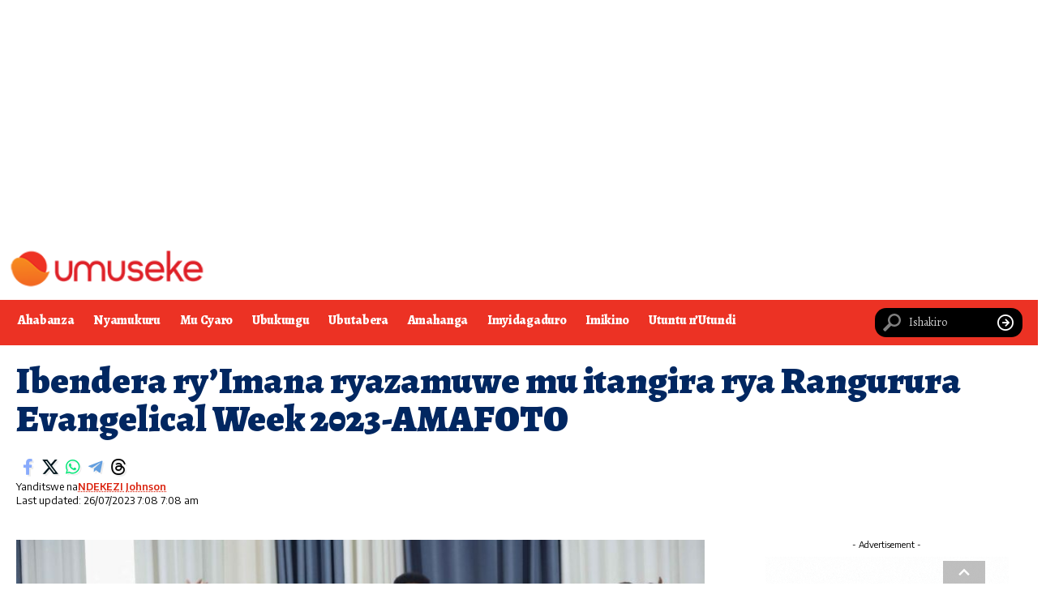

--- FILE ---
content_type: text/html; charset=UTF-8
request_url: https://umuseke.rw/2023/07/ibendera-ryimana-ryazamuwe-mu-itangira-rya-rangurura-evangelical-week-2023-amafoto/
body_size: 23550
content:
<!DOCTYPE html>
<html lang="rw">
<head>
    <meta charset="UTF-8" />
    <meta http-equiv="X-UA-Compatible" content="IE=edge" />
	<meta name="viewport" content="width=device-width, initial-scale=1.0" />
    <link rel="profile" href="https://gmpg.org/xfn/11" />
	<title>Ibendera ry&#8217;Imana ryazamuwe mu itangira rya Rangurura Evangelical Week 2023-AMAFOTO &#8211; Umuseke</title>
<meta name='robots' content='max-image-preview:large' />
	<style>img:is([sizes="auto" i], [sizes^="auto," i]) { contain-intrinsic-size: 3000px 1500px }</style>
				<link rel="preconnect" href="https://fonts.gstatic.com" crossorigin><link rel="preload" as="style" onload="this.onload=null;this.rel='stylesheet'" id="rb-preload-gfonts" href="https://fonts.googleapis.com/css?family=Alegreya%3A400%2C500%2C600%2C700%2C800%2C900%2C400italic%2C500italic%2C600italic%2C700italic%2C800italic%2C900italic%7CEncode+Sans%3A600%2C400%2C700%2C500&amp;display=swap" crossorigin><noscript><link rel="stylesheet" href="https://fonts.googleapis.com/css?family=Alegreya%3A400%2C500%2C600%2C700%2C800%2C900%2C400italic%2C500italic%2C600italic%2C700italic%2C800italic%2C900italic%7CEncode+Sans%3A600%2C400%2C700%2C500&amp;display=swap"></noscript><link rel="apple-touch-icon" href="https://umuseke.rw/wp-content/uploads/2025/03/Logo_Umuseke-small2-1.png"/>
		<!-- Google tag (gtag.js) consent mode dataLayer added by Site Kit -->
<script id="google_gtagjs-js-consent-mode-data-layer">
window.dataLayer = window.dataLayer || [];function gtag(){dataLayer.push(arguments);}
gtag('consent', 'default', {"ad_personalization":"denied","ad_storage":"denied","ad_user_data":"denied","analytics_storage":"denied","functionality_storage":"denied","security_storage":"denied","personalization_storage":"denied","region":["AT","BE","BG","CH","CY","CZ","DE","DK","EE","ES","FI","FR","GB","GR","HR","HU","IE","IS","IT","LI","LT","LU","LV","MT","NL","NO","PL","PT","RO","SE","SI","SK"],"wait_for_update":500});
window._googlesitekitConsentCategoryMap = {"statistics":["analytics_storage"],"marketing":["ad_storage","ad_user_data","ad_personalization"],"functional":["functionality_storage","security_storage"],"preferences":["personalization_storage"]};
window._googlesitekitConsents = {"ad_personalization":"denied","ad_storage":"denied","ad_user_data":"denied","analytics_storage":"denied","functionality_storage":"denied","security_storage":"denied","personalization_storage":"denied","region":["AT","BE","BG","CH","CY","CZ","DE","DK","EE","ES","FI","FR","GB","GR","HR","HU","IE","IS","IT","LI","LT","LU","LV","MT","NL","NO","PL","PT","RO","SE","SI","SK"],"wait_for_update":500};
</script>
<!-- End Google tag (gtag.js) consent mode dataLayer added by Site Kit -->
<link rel='dns-prefetch' href='//www.googletagmanager.com' />
<link rel='dns-prefetch' href='//stats.wp.com' />
<link rel='dns-prefetch' href='//pagead2.googlesyndication.com' />
<link rel="alternate" type="application/rss+xml" title="Umuseke &raquo; Feed" href="https://umuseke.rw/feed/" />
<link rel="alternate" type="application/rss+xml" title="Umuseke &raquo; Comments Feed" href="https://umuseke.rw/comments/feed/" />
<meta name="description" content="Ku wa 25 Nyakanga 2023, kuri ADEPR Gihogwe, Ururembo rwa Kigali hatangijwe igiterane cy’ iminsi 5 cyateguwe na Korali Rangurura ibarizwa muri iryo torero, ibendera ry'Imana rizamurwa kuri uwo musozi. [caption id="attachment_478837" align="alignnone" width="2560"] Korali Rangurura ADEPR Gihogwe itegura ikigiterane[/caption] Rangurura Evangelical Week ni igiterane ngarukamwaka kigamije ububyutse, kuvuga ubutumwa bwiza no"><link rel="alternate" type="application/rss+xml" title="Umuseke &raquo; Ibendera ry&#8217;Imana ryazamuwe mu itangira rya Rangurura Evangelical Week 2023-AMAFOTO Comments Feed" href="https://umuseke.rw/2023/07/ibendera-ryimana-ryazamuwe-mu-itangira-rya-rangurura-evangelical-week-2023-amafoto/feed/" />
<script type="application/ld+json">{
    "@context": "https://schema.org",
    "@type": "Organization",
    "legalName": "Umuseke",
    "url": "https://umuseke.rw/",
    "logo": "https://umuseke.rw/wp-content/uploads/2025/03/Logo_Umuseke-small2-1.png"
}</script>
<script>
window._wpemojiSettings = {"baseUrl":"https:\/\/s.w.org\/images\/core\/emoji\/16.0.1\/72x72\/","ext":".png","svgUrl":"https:\/\/s.w.org\/images\/core\/emoji\/16.0.1\/svg\/","svgExt":".svg","source":{"concatemoji":"https:\/\/umuseke.rw\/wp-includes\/js\/wp-emoji-release.min.js?ver=6.8.3"}};
/*! This file is auto-generated */
!function(s,n){var o,i,e;function c(e){try{var t={supportTests:e,timestamp:(new Date).valueOf()};sessionStorage.setItem(o,JSON.stringify(t))}catch(e){}}function p(e,t,n){e.clearRect(0,0,e.canvas.width,e.canvas.height),e.fillText(t,0,0);var t=new Uint32Array(e.getImageData(0,0,e.canvas.width,e.canvas.height).data),a=(e.clearRect(0,0,e.canvas.width,e.canvas.height),e.fillText(n,0,0),new Uint32Array(e.getImageData(0,0,e.canvas.width,e.canvas.height).data));return t.every(function(e,t){return e===a[t]})}function u(e,t){e.clearRect(0,0,e.canvas.width,e.canvas.height),e.fillText(t,0,0);for(var n=e.getImageData(16,16,1,1),a=0;a<n.data.length;a++)if(0!==n.data[a])return!1;return!0}function f(e,t,n,a){switch(t){case"flag":return n(e,"\ud83c\udff3\ufe0f\u200d\u26a7\ufe0f","\ud83c\udff3\ufe0f\u200b\u26a7\ufe0f")?!1:!n(e,"\ud83c\udde8\ud83c\uddf6","\ud83c\udde8\u200b\ud83c\uddf6")&&!n(e,"\ud83c\udff4\udb40\udc67\udb40\udc62\udb40\udc65\udb40\udc6e\udb40\udc67\udb40\udc7f","\ud83c\udff4\u200b\udb40\udc67\u200b\udb40\udc62\u200b\udb40\udc65\u200b\udb40\udc6e\u200b\udb40\udc67\u200b\udb40\udc7f");case"emoji":return!a(e,"\ud83e\udedf")}return!1}function g(e,t,n,a){var r="undefined"!=typeof WorkerGlobalScope&&self instanceof WorkerGlobalScope?new OffscreenCanvas(300,150):s.createElement("canvas"),o=r.getContext("2d",{willReadFrequently:!0}),i=(o.textBaseline="top",o.font="600 32px Arial",{});return e.forEach(function(e){i[e]=t(o,e,n,a)}),i}function t(e){var t=s.createElement("script");t.src=e,t.defer=!0,s.head.appendChild(t)}"undefined"!=typeof Promise&&(o="wpEmojiSettingsSupports",i=["flag","emoji"],n.supports={everything:!0,everythingExceptFlag:!0},e=new Promise(function(e){s.addEventListener("DOMContentLoaded",e,{once:!0})}),new Promise(function(t){var n=function(){try{var e=JSON.parse(sessionStorage.getItem(o));if("object"==typeof e&&"number"==typeof e.timestamp&&(new Date).valueOf()<e.timestamp+604800&&"object"==typeof e.supportTests)return e.supportTests}catch(e){}return null}();if(!n){if("undefined"!=typeof Worker&&"undefined"!=typeof OffscreenCanvas&&"undefined"!=typeof URL&&URL.createObjectURL&&"undefined"!=typeof Blob)try{var e="postMessage("+g.toString()+"("+[JSON.stringify(i),f.toString(),p.toString(),u.toString()].join(",")+"));",a=new Blob([e],{type:"text/javascript"}),r=new Worker(URL.createObjectURL(a),{name:"wpTestEmojiSupports"});return void(r.onmessage=function(e){c(n=e.data),r.terminate(),t(n)})}catch(e){}c(n=g(i,f,p,u))}t(n)}).then(function(e){for(var t in e)n.supports[t]=e[t],n.supports.everything=n.supports.everything&&n.supports[t],"flag"!==t&&(n.supports.everythingExceptFlag=n.supports.everythingExceptFlag&&n.supports[t]);n.supports.everythingExceptFlag=n.supports.everythingExceptFlag&&!n.supports.flag,n.DOMReady=!1,n.readyCallback=function(){n.DOMReady=!0}}).then(function(){return e}).then(function(){var e;n.supports.everything||(n.readyCallback(),(e=n.source||{}).concatemoji?t(e.concatemoji):e.wpemoji&&e.twemoji&&(t(e.twemoji),t(e.wpemoji)))}))}((window,document),window._wpemojiSettings);
</script>
<style id='wp-emoji-styles-inline-css'>

	img.wp-smiley, img.emoji {
		display: inline !important;
		border: none !important;
		box-shadow: none !important;
		height: 1em !important;
		width: 1em !important;
		margin: 0 0.07em !important;
		vertical-align: -0.1em !important;
		background: none !important;
		padding: 0 !important;
	}
</style>
<link rel='stylesheet' id='wp-block-library-css' href='https://umuseke.rw/wp-includes/css/dist/block-library/style.min.css?ver=6.8.3' media='all' />
<style id='classic-theme-styles-inline-css'>
/*! This file is auto-generated */
.wp-block-button__link{color:#fff;background-color:#32373c;border-radius:9999px;box-shadow:none;text-decoration:none;padding:calc(.667em + 2px) calc(1.333em + 2px);font-size:1.125em}.wp-block-file__button{background:#32373c;color:#fff;text-decoration:none}
</style>
<style id='global-styles-inline-css'>
:root{--wp--preset--aspect-ratio--square: 1;--wp--preset--aspect-ratio--4-3: 4/3;--wp--preset--aspect-ratio--3-4: 3/4;--wp--preset--aspect-ratio--3-2: 3/2;--wp--preset--aspect-ratio--2-3: 2/3;--wp--preset--aspect-ratio--16-9: 16/9;--wp--preset--aspect-ratio--9-16: 9/16;--wp--preset--color--black: #000000;--wp--preset--color--cyan-bluish-gray: #abb8c3;--wp--preset--color--white: #ffffff;--wp--preset--color--pale-pink: #f78da7;--wp--preset--color--vivid-red: #cf2e2e;--wp--preset--color--luminous-vivid-orange: #ff6900;--wp--preset--color--luminous-vivid-amber: #fcb900;--wp--preset--color--light-green-cyan: #7bdcb5;--wp--preset--color--vivid-green-cyan: #00d084;--wp--preset--color--pale-cyan-blue: #8ed1fc;--wp--preset--color--vivid-cyan-blue: #0693e3;--wp--preset--color--vivid-purple: #9b51e0;--wp--preset--gradient--vivid-cyan-blue-to-vivid-purple: linear-gradient(135deg,rgba(6,147,227,1) 0%,rgb(155,81,224) 100%);--wp--preset--gradient--light-green-cyan-to-vivid-green-cyan: linear-gradient(135deg,rgb(122,220,180) 0%,rgb(0,208,130) 100%);--wp--preset--gradient--luminous-vivid-amber-to-luminous-vivid-orange: linear-gradient(135deg,rgba(252,185,0,1) 0%,rgba(255,105,0,1) 100%);--wp--preset--gradient--luminous-vivid-orange-to-vivid-red: linear-gradient(135deg,rgba(255,105,0,1) 0%,rgb(207,46,46) 100%);--wp--preset--gradient--very-light-gray-to-cyan-bluish-gray: linear-gradient(135deg,rgb(238,238,238) 0%,rgb(169,184,195) 100%);--wp--preset--gradient--cool-to-warm-spectrum: linear-gradient(135deg,rgb(74,234,220) 0%,rgb(151,120,209) 20%,rgb(207,42,186) 40%,rgb(238,44,130) 60%,rgb(251,105,98) 80%,rgb(254,248,76) 100%);--wp--preset--gradient--blush-light-purple: linear-gradient(135deg,rgb(255,206,236) 0%,rgb(152,150,240) 100%);--wp--preset--gradient--blush-bordeaux: linear-gradient(135deg,rgb(254,205,165) 0%,rgb(254,45,45) 50%,rgb(107,0,62) 100%);--wp--preset--gradient--luminous-dusk: linear-gradient(135deg,rgb(255,203,112) 0%,rgb(199,81,192) 50%,rgb(65,88,208) 100%);--wp--preset--gradient--pale-ocean: linear-gradient(135deg,rgb(255,245,203) 0%,rgb(182,227,212) 50%,rgb(51,167,181) 100%);--wp--preset--gradient--electric-grass: linear-gradient(135deg,rgb(202,248,128) 0%,rgb(113,206,126) 100%);--wp--preset--gradient--midnight: linear-gradient(135deg,rgb(2,3,129) 0%,rgb(40,116,252) 100%);--wp--preset--font-size--small: 13px;--wp--preset--font-size--medium: 20px;--wp--preset--font-size--large: 36px;--wp--preset--font-size--x-large: 42px;--wp--preset--spacing--20: 0.44rem;--wp--preset--spacing--30: 0.67rem;--wp--preset--spacing--40: 1rem;--wp--preset--spacing--50: 1.5rem;--wp--preset--spacing--60: 2.25rem;--wp--preset--spacing--70: 3.38rem;--wp--preset--spacing--80: 5.06rem;--wp--preset--shadow--natural: 6px 6px 9px rgba(0, 0, 0, 0.2);--wp--preset--shadow--deep: 12px 12px 50px rgba(0, 0, 0, 0.4);--wp--preset--shadow--sharp: 6px 6px 0px rgba(0, 0, 0, 0.2);--wp--preset--shadow--outlined: 6px 6px 0px -3px rgba(255, 255, 255, 1), 6px 6px rgba(0, 0, 0, 1);--wp--preset--shadow--crisp: 6px 6px 0px rgba(0, 0, 0, 1);}:where(.is-layout-flex){gap: 0.5em;}:where(.is-layout-grid){gap: 0.5em;}body .is-layout-flex{display: flex;}.is-layout-flex{flex-wrap: wrap;align-items: center;}.is-layout-flex > :is(*, div){margin: 0;}body .is-layout-grid{display: grid;}.is-layout-grid > :is(*, div){margin: 0;}:where(.wp-block-columns.is-layout-flex){gap: 2em;}:where(.wp-block-columns.is-layout-grid){gap: 2em;}:where(.wp-block-post-template.is-layout-flex){gap: 1.25em;}:where(.wp-block-post-template.is-layout-grid){gap: 1.25em;}.has-black-color{color: var(--wp--preset--color--black) !important;}.has-cyan-bluish-gray-color{color: var(--wp--preset--color--cyan-bluish-gray) !important;}.has-white-color{color: var(--wp--preset--color--white) !important;}.has-pale-pink-color{color: var(--wp--preset--color--pale-pink) !important;}.has-vivid-red-color{color: var(--wp--preset--color--vivid-red) !important;}.has-luminous-vivid-orange-color{color: var(--wp--preset--color--luminous-vivid-orange) !important;}.has-luminous-vivid-amber-color{color: var(--wp--preset--color--luminous-vivid-amber) !important;}.has-light-green-cyan-color{color: var(--wp--preset--color--light-green-cyan) !important;}.has-vivid-green-cyan-color{color: var(--wp--preset--color--vivid-green-cyan) !important;}.has-pale-cyan-blue-color{color: var(--wp--preset--color--pale-cyan-blue) !important;}.has-vivid-cyan-blue-color{color: var(--wp--preset--color--vivid-cyan-blue) !important;}.has-vivid-purple-color{color: var(--wp--preset--color--vivid-purple) !important;}.has-black-background-color{background-color: var(--wp--preset--color--black) !important;}.has-cyan-bluish-gray-background-color{background-color: var(--wp--preset--color--cyan-bluish-gray) !important;}.has-white-background-color{background-color: var(--wp--preset--color--white) !important;}.has-pale-pink-background-color{background-color: var(--wp--preset--color--pale-pink) !important;}.has-vivid-red-background-color{background-color: var(--wp--preset--color--vivid-red) !important;}.has-luminous-vivid-orange-background-color{background-color: var(--wp--preset--color--luminous-vivid-orange) !important;}.has-luminous-vivid-amber-background-color{background-color: var(--wp--preset--color--luminous-vivid-amber) !important;}.has-light-green-cyan-background-color{background-color: var(--wp--preset--color--light-green-cyan) !important;}.has-vivid-green-cyan-background-color{background-color: var(--wp--preset--color--vivid-green-cyan) !important;}.has-pale-cyan-blue-background-color{background-color: var(--wp--preset--color--pale-cyan-blue) !important;}.has-vivid-cyan-blue-background-color{background-color: var(--wp--preset--color--vivid-cyan-blue) !important;}.has-vivid-purple-background-color{background-color: var(--wp--preset--color--vivid-purple) !important;}.has-black-border-color{border-color: var(--wp--preset--color--black) !important;}.has-cyan-bluish-gray-border-color{border-color: var(--wp--preset--color--cyan-bluish-gray) !important;}.has-white-border-color{border-color: var(--wp--preset--color--white) !important;}.has-pale-pink-border-color{border-color: var(--wp--preset--color--pale-pink) !important;}.has-vivid-red-border-color{border-color: var(--wp--preset--color--vivid-red) !important;}.has-luminous-vivid-orange-border-color{border-color: var(--wp--preset--color--luminous-vivid-orange) !important;}.has-luminous-vivid-amber-border-color{border-color: var(--wp--preset--color--luminous-vivid-amber) !important;}.has-light-green-cyan-border-color{border-color: var(--wp--preset--color--light-green-cyan) !important;}.has-vivid-green-cyan-border-color{border-color: var(--wp--preset--color--vivid-green-cyan) !important;}.has-pale-cyan-blue-border-color{border-color: var(--wp--preset--color--pale-cyan-blue) !important;}.has-vivid-cyan-blue-border-color{border-color: var(--wp--preset--color--vivid-cyan-blue) !important;}.has-vivid-purple-border-color{border-color: var(--wp--preset--color--vivid-purple) !important;}.has-vivid-cyan-blue-to-vivid-purple-gradient-background{background: var(--wp--preset--gradient--vivid-cyan-blue-to-vivid-purple) !important;}.has-light-green-cyan-to-vivid-green-cyan-gradient-background{background: var(--wp--preset--gradient--light-green-cyan-to-vivid-green-cyan) !important;}.has-luminous-vivid-amber-to-luminous-vivid-orange-gradient-background{background: var(--wp--preset--gradient--luminous-vivid-amber-to-luminous-vivid-orange) !important;}.has-luminous-vivid-orange-to-vivid-red-gradient-background{background: var(--wp--preset--gradient--luminous-vivid-orange-to-vivid-red) !important;}.has-very-light-gray-to-cyan-bluish-gray-gradient-background{background: var(--wp--preset--gradient--very-light-gray-to-cyan-bluish-gray) !important;}.has-cool-to-warm-spectrum-gradient-background{background: var(--wp--preset--gradient--cool-to-warm-spectrum) !important;}.has-blush-light-purple-gradient-background{background: var(--wp--preset--gradient--blush-light-purple) !important;}.has-blush-bordeaux-gradient-background{background: var(--wp--preset--gradient--blush-bordeaux) !important;}.has-luminous-dusk-gradient-background{background: var(--wp--preset--gradient--luminous-dusk) !important;}.has-pale-ocean-gradient-background{background: var(--wp--preset--gradient--pale-ocean) !important;}.has-electric-grass-gradient-background{background: var(--wp--preset--gradient--electric-grass) !important;}.has-midnight-gradient-background{background: var(--wp--preset--gradient--midnight) !important;}.has-small-font-size{font-size: var(--wp--preset--font-size--small) !important;}.has-medium-font-size{font-size: var(--wp--preset--font-size--medium) !important;}.has-large-font-size{font-size: var(--wp--preset--font-size--large) !important;}.has-x-large-font-size{font-size: var(--wp--preset--font-size--x-large) !important;}
:where(.wp-block-post-template.is-layout-flex){gap: 1.25em;}:where(.wp-block-post-template.is-layout-grid){gap: 1.25em;}
:where(.wp-block-columns.is-layout-flex){gap: 2em;}:where(.wp-block-columns.is-layout-grid){gap: 2em;}
:root :where(.wp-block-pullquote){font-size: 1.5em;line-height: 1.6;}
</style>
<link rel='stylesheet' id='foxiz-elements-css' href='https://umuseke.rw/wp-content/plugins/foxiz-core/lib/foxiz-elements/public/style.css?ver=2.0' media='all' />
<link rel='stylesheet' id='wp-components-css' href='https://umuseke.rw/wp-includes/css/dist/components/style.min.css?ver=6.8.3' media='all' />
<link rel='stylesheet' id='godaddy-styles-css' href='https://umuseke.rw/wp-content/mu-plugins/vendor/wpex/godaddy-launch/includes/Dependencies/GoDaddy/Styles/build/latest.css?ver=2.0.2' media='all' />
<link rel='stylesheet' id='elementor-icons-css' href='https://umuseke.rw/wp-content/plugins/elementor/assets/lib/eicons/css/elementor-icons.min.css?ver=5.45.0' media='all' />
<link rel='stylesheet' id='elementor-frontend-css' href='https://umuseke.rw/wp-content/plugins/elementor/assets/css/frontend.min.css?ver=3.34.1' media='all' />
<link rel='stylesheet' id='elementor-post-5-css' href='https://umuseke.rw/wp-content/uploads/elementor/css/post-5.css?ver=1768935586' media='all' />
<link rel='stylesheet' id='elementor-post-474515-css' href='https://umuseke.rw/wp-content/uploads/elementor/css/post-474515.css?ver=1768935586' media='all' />
<link rel='stylesheet' id='elementor-post-474589-css' href='https://umuseke.rw/wp-content/uploads/elementor/css/post-474589.css?ver=1768935586' media='all' />

<link rel='stylesheet' id='foxiz-main-css' href='https://umuseke.rw/wp-content/themes/foxiz/assets/css/main.css?ver=2.5.7' media='all' />
<style id='foxiz-main-inline-css'>
:root {--body-family:Alegreya;--body-fweight:400;--body-transform:none;--body-fcolor:#000000;--body-fsize:22px;--body-fheight:1.091;--h1-family:Alegreya;--h1-fweight:900;--h1-fcolor:#012761;--h1-fsize:32px;--h1-fheight:1.188;--h2-family:Alegreya;--h2-fweight:900;--h2-fcolor:#012761;--h2-fsize:24px;--h2-fheight:1.292;--h3-family:Alegreya;--h3-fweight:900;--h3-fcolor:#012761;--h3-fsize:20px;--h3-fheight:1.300;--h4-family:Alegreya;--h4-fweight:800;--h4-fcolor:#012761;--h4-fsize:17px;--h4-fheight:1.294;--h5-family:Alegreya;--h5-fweight:800;--h5-fcolor:#012761;--h5-fsize:15px;--h5-fheight:1.333;--h6-family:Alegreya;--h6-fweight:500;--h6-fcolor:#012761;--h6-fsize:14px;--cat-family:Encode Sans;--cat-fweight:600;--cat-transform:capitalize;--cat-fsize:12px;--cat-fspace:-0.04167em;--meta-family:Encode Sans;--meta-fweight:400;--meta-fcolor:#000000;--meta-fsize:11px;--meta-b-family:Encode Sans;--meta-b-fweight:600;--meta-b-fcolor:#db2511;--input-family:Alegreya;--input-fweight:400;--btn-family:Encode Sans;--btn-fweight:700;--menu-family:Alegreya;--menu-fweight:900;--menu-fsize:20px;--submenu-family:Alegreya;--submenu-fweight:800;--submenu-transform:none;--submenu-fsize:15px;--dwidgets-family:Encode Sans;--dwidgets-fweight:600;--headline-family:Alegreya;--headline-fweight:900;--headline-fsize:46px;--headline-fheight:1.043;--tagline-family:Encode Sans;--tagline-fweight:400;--tagline-fsize:17px;--tagline-fheight:1.471;--heading-family:Alegreya;--heading-fweight:900;--subheading-family:Encode Sans;--subheading-fweight:400;--quote-fweight:700;--quote-fspace:-.5px;--excerpt-fweight:400;--bcrumb-family:Encode Sans;--bcrumb-fweight:400;--toc-family:Encode Sans;--toc-fweight:500;--toc-fsize:14px;--toc-fspace:-0.03571em;--excerpt-fsize : 15px;--headline-s-fsize : 44px;--tagline-s-fsize : 17px;}@media (max-width: 1024px) {body {--body-fsize : 18px;--h1-fsize : 30px;--h2-fsize : 22px;--h3-fsize : 19px;--h4-fsize : 16px;--h5-fsize : 14px;--h6-fsize : 13px;--meta-fsize : 10px;--excerpt-fsize : 14px;--headline-fsize : 36px;--headline-s-fsize : 36px;--tagline-fsize : 16px;--tagline-s-fsize : 16px;--toc-fsize : 13px;}}@media (max-width: 767px) {body {--body-fsize : 17px;--h1-fsize : 28px;--h2-fsize : 20px;--h3-fsize : 18px;--h4-fsize : 15px;--h5-fsize : 14px;--h6-fsize : 13px;--meta-fsize : 10px;--excerpt-fsize : 13px;--headline-fsize : 28px;--headline-s-fsize : 28px;--tagline-fsize : 15px;--tagline-s-fsize : 15px;--toc-fsize : 13px;}}:root {--g-color :#db2511;--g-color-90 :#db2511e6;--dark-accent :#000000;--dark-accent-90 :#000000e6;--dark-accent-0 :#00000000;--hyperlink-color :#000000;--excerpt-color :#000000;--indicator-bg-from :#ff3838;--indicator-bg-to :#f2b035;--indicator-height :1px;}[data-theme="dark"], .light-scheme {--solid-white :#051d2b;--dark-accent :#003381;--dark-accent-90 :#003381e6;--dark-accent-0 :#00338100;--excerpt-color :#ffffff;--meta-fcolor :#ffffff;--meta-b-fcolor :#fff518;--sponsor-color :#81f44b;}[data-theme="dark"].is-hd-4 {--nav-bg: #191c20;--nav-bg-from: #191c20;--nav-bg-to: #191c20;}[data-theme="dark"].is-hd-5, [data-theme="dark"].is-hd-5:not(.sticky-on) {--nav-bg: #191c20;--nav-bg-from: #191c20;--nav-bg-to: #191c20;}[data-theme="dark"] {--subnav-bg: #000000;--subnav-bg-from: #000000;--subnav-bg-to: #000000;--subnav-color :#ffffff;--subnav-color-10 :#ffffff1a;--subnav-color-h :#dddddd;}:root {--mbnav-bg: #ffffff;--mbnav-bg-from: #ffffff;--mbnav-bg-to: #ffffff;--submbnav-bg: #ffffff;--submbnav-bg-from: #ffffff;--submbnav-bg-to: #ffffff;--mbnav-color :#000000;--submbnav-color :#ffffff;--submbnav-color-10 :#ffffff1a;}[data-theme="dark"] {--mbnav-color :#000000;}:root {--subnav-bg: #000000;--subnav-bg-from: #000000;--subnav-bg-to: #000000;--subnav-color :#ffffff;--subnav-color-10 :#ffffff1a;--subnav-color-h :#dddddd;--privacy-bg-color :#db2511;--privacy-color :#ffffff;--topad-spacing :15px;--round-3 :0px;--round-5 :0px;--round-7 :0px;--hyperlink-color :#000000;--hyperlink-weight :700;--hyperlink-style :italic;--mbnav-height :50px;--mlogo-height :42px;--heading-sub-color :#000000;--rb-width : 1300px;--rb-small-width : 871px;--rb-s-width : 1310px;--alignwide-w : 1700px;--s10-feat-ratio :45%;--s11-feat-ratio :45%;--verified-color :#003381;--login-popup-w : 350px;}[data-theme="dark"], .light-scheme {--heading-sub-color :#ffffff;--hyperlink-color :#dd9933; }.p-readmore { font-family:Encode Sans;font-weight:700;text-transform:uppercase;}.mobile-menu > li > a  { font-family:Alegreya;font-weight:800;font-size:15px;}.mobile-menu .sub-menu a, .logged-mobile-menu a { font-family:Alegreya;font-weight:900;font-size:18px;}.mobile-qview a { font-family:Alegreya;font-weight:900;font-size:18px;}.search-header:before { background-color : #85020a;background-repeat : no-repeat;background-size : cover;background-attachment : scroll;background-position : center center;}[data-theme="dark"] .search-header:before { background-repeat : no-repeat;background-size : cover;background-image : url(https://export.themeruby.com/xfoxiz/focus/wp-content/uploads/2021/09/search-bgd.jpg);background-attachment : scroll;background-position : center center;}.footer-has-bg { background-color : #0000000a;}#amp-mobile-version-switcher { display: none; }.search-icon-svg { -webkit-mask-image: url(https://umuseke.rw/wp-content/uploads/2024/11/search-icon.svg);mask-image: url(https://umuseke.rw/wp-content/uploads/2024/11/search-icon.svg); }.login-icon-svg { background-image: url(https://umuseke.rw/wp-content/uploads/2020/03/carona-25.jpg); background-size: cover; background-color: transparent; }.mobile-menu .sub-menu > * {flex: 0 0 100%}@media (min-width: 1025px) { .grid-container > .sidebar-wrap { flex: 0 0 30%; width: 30%; } .grid-container > .s-ct { flex: 0 0 69.9%; width: 69.9%; } }
</style>
<link rel='stylesheet' id='foxiz-print-css' href='https://umuseke.rw/wp-content/themes/foxiz/assets/css/print.css?ver=2.5.7' media='all' />
<link rel='stylesheet' id='foxiz-style-css' href='https://umuseke.rw/wp-content/themes/foxiz/style.css?ver=2.5.7' media='all' />
<link rel='stylesheet' id='elementor-gf-local-roboto-css' href='https://umuseke.rw/wp-content/uploads/elementor/google-fonts/css/roboto.css?ver=1742218386' media='all' />
<link rel='stylesheet' id='elementor-gf-local-robotoslab-css' href='https://umuseke.rw/wp-content/uploads/elementor/google-fonts/css/robotoslab.css?ver=1742218388' media='all' />
<link rel='stylesheet' id='elementor-icons-shared-0-css' href='https://umuseke.rw/wp-content/plugins/elementor/assets/lib/font-awesome/css/fontawesome.min.css?ver=5.15.3' media='all' />
<link rel='stylesheet' id='elementor-icons-fa-brands-css' href='https://umuseke.rw/wp-content/plugins/elementor/assets/lib/font-awesome/css/brands.min.css?ver=5.15.3' media='all' />
<script src="https://umuseke.rw/wp-includes/js/jquery/jquery.min.js?ver=3.7.1" id="jquery-core-js"></script>
<script src="https://umuseke.rw/wp-includes/js/jquery/jquery-migrate.min.js?ver=3.4.1" id="jquery-migrate-js"></script>

<!-- Google tag (gtag.js) snippet added by Site Kit -->
<!-- Google Analytics snippet added by Site Kit -->
<script src="https://www.googletagmanager.com/gtag/js?id=GT-WRC3DHL4" id="google_gtagjs-js" async></script>
<script id="google_gtagjs-js-after">
window.dataLayer = window.dataLayer || [];function gtag(){dataLayer.push(arguments);}
gtag("set","linker",{"domains":["umuseke.rw"]});
gtag("js", new Date());
gtag("set", "developer_id.dZTNiMT", true);
gtag("config", "GT-WRC3DHL4", {"googlesitekit_post_date":"20230726","googlesitekit_post_author":"NDEKEZI Johnson"});
</script>
<script src="https://umuseke.rw/wp-content/themes/foxiz/assets/js/highlight-share.js?ver=1" id="highlight-share-js"></script>
<link rel="preload" href="https://umuseke.rw/wp-content/themes/foxiz/assets/fonts/icons.woff2?ver=2.5.0" as="font" type="font/woff2" crossorigin="anonymous"> <link rel="https://api.w.org/" href="https://umuseke.rw/wp-json/" /><link rel="alternate" title="JSON" type="application/json" href="https://umuseke.rw/wp-json/wp/v2/posts/478793" /><link rel="EditURI" type="application/rsd+xml" title="RSD" href="https://umuseke.rw/xmlrpc.php?rsd" />
<meta name="generator" content="WordPress 6.8.3" />
<link rel="canonical" href="https://umuseke.rw/2023/07/ibendera-ryimana-ryazamuwe-mu-itangira-rya-rangurura-evangelical-week-2023-amafoto/" />
<link rel='shortlink' href='https://umuseke.rw/?p=478793' />
<link rel="alternate" title="oEmbed (JSON)" type="application/json+oembed" href="https://umuseke.rw/wp-json/oembed/1.0/embed?url=https%3A%2F%2Fumuseke.rw%2F2023%2F07%2Fibendera-ryimana-ryazamuwe-mu-itangira-rya-rangurura-evangelical-week-2023-amafoto%2F&#038;lang=rw" />
<link rel="alternate" title="oEmbed (XML)" type="text/xml+oembed" href="https://umuseke.rw/wp-json/oembed/1.0/embed?url=https%3A%2F%2Fumuseke.rw%2F2023%2F07%2Fibendera-ryimana-ryazamuwe-mu-itangira-rya-rangurura-evangelical-week-2023-amafoto%2F&#038;format=xml&#038;lang=rw" />
<meta name="generator" content="Site Kit by Google 1.170.0" /><!-- Google tag (gtag.js) -->
<script async src="https://www.googletagmanager.com/gtag/js?id=UA-186049986-1"></script>
<script>
  window.dataLayer = window.dataLayer || [];
  function gtag(){dataLayer.push(arguments);}
  gtag('js', new Date());

  gtag('config', 'UA-186049986-1');
</script>
	<style>img#wpstats{display:none}</style>
		
<!-- Google AdSense meta tags added by Site Kit -->
<meta name="google-adsense-platform-account" content="ca-host-pub-2644536267352236">
<meta name="google-adsense-platform-domain" content="sitekit.withgoogle.com">
<!-- End Google AdSense meta tags added by Site Kit -->
<meta name="generator" content="Elementor 3.34.1; features: additional_custom_breakpoints; settings: css_print_method-external, google_font-enabled, font_display-swap">
<script type="application/ld+json">{
    "@context": "https://schema.org",
    "@type": "WebSite",
    "@id": "https://umuseke.rw/#website",
    "url": "https://umuseke.rw/",
    "name": "Umuseke",
    "potentialAction": {
        "@type": "SearchAction",
        "target": "https://umuseke.rw/?s={search_term_string}",
        "query-input": "required name=search_term_string"
    }
}</script>
			<style>
				.e-con.e-parent:nth-of-type(n+4):not(.e-lazyloaded):not(.e-no-lazyload),
				.e-con.e-parent:nth-of-type(n+4):not(.e-lazyloaded):not(.e-no-lazyload) * {
					background-image: none !important;
				}
				@media screen and (max-height: 1024px) {
					.e-con.e-parent:nth-of-type(n+3):not(.e-lazyloaded):not(.e-no-lazyload),
					.e-con.e-parent:nth-of-type(n+3):not(.e-lazyloaded):not(.e-no-lazyload) * {
						background-image: none !important;
					}
				}
				@media screen and (max-height: 640px) {
					.e-con.e-parent:nth-of-type(n+2):not(.e-lazyloaded):not(.e-no-lazyload),
					.e-con.e-parent:nth-of-type(n+2):not(.e-lazyloaded):not(.e-no-lazyload) * {
						background-image: none !important;
					}
				}
			</style>
			<!-- Top Banner - 06/07/2025 -->
<div style="width:100%; text-align:center; margin:0 auto; padding:10px 0;">
    <script async src="https://pagead2.googlesyndication.com/pagead/js/adsbygoogle.js?client=ca-pub-7378890677867071"
        crossorigin="anonymous"></script>

   	<ins class="adsbygoogle"
        style="display:block"
        data-ad-client="ca-pub-7378890677867071"
        data-ad-slot="1033209554"
        data-ad-format="auto"
        data-full-width-responsive="true"></ins>

    <script>
        (adsbygoogle = window.adsbygoogle || []).push({});
    </script>
</div>

<!-- Google AdSense snippet added by Site Kit -->
<script async src="https://pagead2.googlesyndication.com/pagead/js/adsbygoogle.js?client=ca-pub-7378890677867071&amp;host=ca-host-pub-2644536267352236" crossorigin="anonymous"></script>

<!-- End Google AdSense snippet added by Site Kit -->

<!-- Jetpack Open Graph Tags -->
<meta property="og:type" content="article" />
<meta property="og:title" content="Ibendera ry&#8217;Imana ryazamuwe mu itangira rya Rangurura Evangelical Week 2023-AMAFOTO" />
<meta property="og:url" content="https://umuseke.rw/2023/07/ibendera-ryimana-ryazamuwe-mu-itangira-rya-rangurura-evangelical-week-2023-amafoto/" />
<meta property="og:description" content="Ku wa 25 Nyakanga 2023, kuri ADEPR Gihogwe, Ururembo rwa Kigali hatangijwe igiterane cy’ iminsi 5 cyateguwe na Korali Rangurura ibarizwa muri iryo torero, ibendera ry&#8217;Imana rizamurwa kuri uwo…" />
<meta property="article:published_time" content="2023-07-26T05:05:12+00:00" />
<meta property="article:modified_time" content="2023-07-26T05:08:10+00:00" />
<meta property="og:site_name" content="Umuseke" />
<meta property="og:image" content="https://umuseke.rw/wp-content/uploads/2023/07/RA0-scaled.jpg" />
<meta property="og:image:width" content="2560" />
<meta property="og:image:height" content="1707" />
<meta property="og:image:alt" content="" />
<meta property="og:locale" content="rw_RW" />
<meta name="twitter:text:title" content="Ibendera ry&#8217;Imana ryazamuwe mu itangira rya Rangurura Evangelical Week 2023-AMAFOTO" />
<meta name="twitter:image" content="https://umuseke.rw/wp-content/uploads/2023/07/RA0-scaled.jpg?w=640" />
<meta name="twitter:card" content="summary_large_image" />

<!-- End Jetpack Open Graph Tags -->
<script type="application/ld+json">{
    "@context": "https://schema.org",
    "@type": "Article",
    "headline": "Ibendera ry&#8217;Imana ryazamuwe mu itangira rya Rangurura Evangelical Week 2023-AMAFOTO",
    "description": "Ku wa 25 Nyakanga 2023, kuri ADEPR Gihogwe, Ururembo rwa Kigali hatangijwe igiterane cy\u2019 iminsi 5 cyateguwe na Korali Rangurura ibarizwa muri iryo torero, ibendera ry'Imana rizamurwa kuri uwo musozi. [caption id=\"attachment_478837\" align=\"alignnone\" width=\"2560\"] Korali Rangurura ADEPR Gihogwe itegura ikigiterane[/caption] Rangurura Evangelical Week ni igiterane ngarukamwaka kigamije ububyutse, kuvuga ubutumwa bwiza no",
    "mainEntityOfPage": {
        "@type": "WebPage",
        "@id": "https://umuseke.rw/2023/07/ibendera-ryimana-ryazamuwe-mu-itangira-rya-rangurura-evangelical-week-2023-amafoto/"
    },
    "author": {
        "@type": "Person",
        "name": "NDEKEZI Johnson",
        "url": "https://umuseke.rw/author/ndekezi-johnson/"
    },
    "publisher": {
        "@type": "Organization",
        "name": "Umuseke",
        "url": "https://umuseke.rw/",
        "logo": {
            "@type": "ImageObject",
            "url": "https://umuseke.rw/wp-content/uploads/2025/03/Logo_Umuseke-small2-1.png"
        }
    },
    "dateModified": "2023-07-26T07:08:10+02:00",
    "datePublished": "2023-07-26T07:05:12+02:00",
    "image": {
        "@type": "ImageObject",
        "url": "https://umuseke.rw/wp-content/uploads/2023/07/RA0-scaled.jpg",
        "width": "2560",
        "height": "1707"
    },
    "commentCount": 1,
    "articleSection": [
        "Amakuru aheruka",
        "Imyidagaduro",
        "Inkuru Nyamukuru",
        "Iyobokamana"
    ]
}</script>
<link rel="icon" href="https://umuseke.rw/wp-content/uploads/2022/02/cropped-Logo_Umuseke_Umueseke_icon_white_background-32x32.png" sizes="32x32" />
<link rel="icon" href="https://umuseke.rw/wp-content/uploads/2022/02/cropped-Logo_Umuseke_Umueseke_icon_white_background-192x192.png" sizes="192x192" />
<link rel="apple-touch-icon" href="https://umuseke.rw/wp-content/uploads/2022/02/cropped-Logo_Umuseke_Umueseke_icon_white_background-180x180.png" />
<meta name="msapplication-TileImage" content="https://umuseke.rw/wp-content/uploads/2022/02/cropped-Logo_Umuseke_Umueseke_icon_white_background-270x270.png" />
		<style id="wp-custom-css">
			.counter-el::before {
	font-family: var(--h2-family);
	color: red;
	margin-left: -75px;
}
.counter-el {
	position: relative;
	counter-increment: trend-counter;
	margin-left: 100px;}

.share-label {
    font-family: inherit;
    font-size: 18px;
    font-weight: 900;
    font-style: inherit;
    line-height: inherit;
    margin: 0;
    padding: 0;
    vertical-align: baseline;
    border: 0;
    outline: 0;
}		</style>
		    <!-- Google tag (gtag.js) -->
<script async src="https://www.googletagmanager.com/gtag/js?id=G-ESQHKKJSWB"></script>
<script>
  window.dataLayer = window.dataLayer || [];
  function gtag(){dataLayer.push(arguments);}
  gtag('js', new Date());

  gtag('config', 'G-ESQHKKJSWB');
</script>

<script data-cfasync="false" type="text/javascript" id="clever-core">
/* <![CDATA[ */
    (function (document, window) {
        var a, c = document.createElement("script"), f = window.frameElement;

        c.id = "CleverCoreLoader95317";
        c.src = "https://scripts.cleverwebserver.com/c65ab887f4607c8cd33783e03300d070.js";

        c.async = !0;
        c.type = "text/javascript";
        c.setAttribute("data-target", window.name || (f && f.getAttribute("id")));
        c.setAttribute("data-callback", "put-your-callback-function-here");
        c.setAttribute("data-callback-url-click", "put-your-click-macro-here");
        c.setAttribute("data-callback-url-view", "put-your-view-macro-here");

        try {
            a = parent.document.getElementsByTagName("script")[0] || document.getElementsByTagName("script")[0];
        } catch (e) {
            a = !1;
        }

        a || (a = document.getElementsByTagName("head")[0] || document.getElementsByTagName("body")[0]);
        a.parentNode.insertBefore(c, a);
    })(document, window);
/* ]]> */
</script>

</head>
<body class="wp-singular post-template-default single single-post postid-478793 single-format-standard wp-embed-responsive wp-theme-foxiz elementor-default elementor-kit-5 menu-ani-1 hover-ani-2 btn-ani-3 btn-transform-1 is-rm-1 lmeta-dot loader-1 dark-sw-1 is-hd-rb_template is-standard-1 is-mstick yes-tstick is-backtop none-m-backtop " data-theme="default">
		<script>
            (function () {
                const yesStorage = () => {
                    let storage;
                    try {
                        storage = window['localStorage'];
                        storage.setItem('__rbStorageSet', 'x');
                        storage.removeItem('__rbStorageSet');
                        return true;
                    } catch {
                        return false;
                    }
                };
                let currentMode = null;
                const darkModeID = 'RubyDarkMode';
				                currentMode = yesStorage() ? localStorage.getItem(darkModeID) || null : 'default';
                if (!currentMode) {
					                    currentMode = 'default';
                    yesStorage() && localStorage.setItem(darkModeID, 'default');
					                }
                document.body.setAttribute('data-theme', currentMode === 'dark' ? 'dark' : 'default');
				            })();
		</script>
		<div class="site-outer">
			<div id="site-header" class="header-wrap rb-section header-template">
					<div class="reading-indicator"><span id="reading-progress"></span></div>
					<div class="navbar-outer navbar-template-outer">
				<div id="header-template-holder"><div class="header-template-inner">		<div data-elementor-type="wp-post" data-elementor-id="474515" class="elementor elementor-474515">
						<section class="elementor-section elementor-top-section elementor-element elementor-element-4cadce9 elementor-section-boxed elementor-section-height-default elementor-section-height-default" data-id="4cadce9" data-element_type="section">
						<div class="elementor-container elementor-column-gap-default">
					<div class="elementor-column elementor-col-33 elementor-top-column elementor-element elementor-element-34afccd" data-id="34afccd" data-element_type="column">
			<div class="elementor-widget-wrap elementor-element-populated">
						<div class="elementor-element elementor-element-e10aade elementor-widget__width-initial elementor-widget elementor-widget-foxiz-logo" data-id="e10aade" data-element_type="widget" data-widget_type="foxiz-logo.default">
				<div class="elementor-widget-container">
							<div class="the-logo">
			<a href="https://umuseke.rw/">
									<img loading="eager" decoding="async" data-mode="default" width="225" height="50" src="https://umuseke.rw/wp-content/uploads/2023/06/Logo_Umuseke-small2.png" alt="Umuseke"/>
					<img loading="eager" decoding="async" data-mode="dark" width="225" height="50" src="https://umuseke.rw/wp-content/uploads/2023/06/Logo_Umuseke-small2.png" alt=""/>
							</a>
					</div>
						</div>
				</div>
					</div>
		</div>
				<div class="elementor-column elementor-col-66 elementor-top-column elementor-element elementor-element-a484816" data-id="a484816" data-element_type="column">
			<div class="elementor-widget-wrap">
							</div>
		</div>
					</div>
		</section>
				<section class="elementor-section elementor-top-section elementor-element elementor-element-b03fdf1 elementor-section-full_width elementor-section-stretched elementor-section-height-default elementor-section-height-default" data-id="b03fdf1" data-element_type="section" data-settings="{&quot;background_background&quot;:&quot;classic&quot;,&quot;stretch_section&quot;:&quot;section-stretched&quot;}">
						<div class="elementor-container elementor-column-gap-default">
					<div class="elementor-column elementor-col-66 elementor-top-column elementor-element elementor-element-9c6681a" data-id="9c6681a" data-element_type="column">
			<div class="elementor-widget-wrap elementor-element-populated">
						<div class="elementor-element elementor-element-f667633 is-divider-0 elementor-widget elementor-widget-foxiz-navigation" data-id="f667633" data-element_type="widget" data-widget_type="foxiz-navigation.default">
				<div class="elementor-widget-container">
							<nav id="site-navigation" class="main-menu-wrap template-menu" aria-label="main menu">
			<ul id="menu-umuseke-main-menu" class="main-menu rb-menu large-menu" itemscope itemtype="https://www.schema.org/SiteNavigationElement"><li id="menu-item-474595" class="menu-item menu-item-type-custom menu-item-object-custom menu-item-home menu-item-474595"><a href="https://umuseke.rw/"><span>Ahabanza</span></a></li>
<li id="menu-item-428904" class="menu-item menu-item-type-taxonomy menu-item-object-category current-post-ancestor current-menu-parent current-post-parent menu-item-428904"><a href="https://umuseke.rw/category/inkuru-nyamukuru/"><span>Nyamukuru</span></a></li>
<li id="menu-item-428897" class="menu-item menu-item-type-taxonomy menu-item-object-category menu-item-428897"><a href="https://umuseke.rw/category/mucyaro/"><span>Mu Cyaro</span></a></li>
<li id="menu-item-428902" class="menu-item menu-item-type-taxonomy menu-item-object-category menu-item-428902"><a href="https://umuseke.rw/category/ubukungu/"><span>Ubukungu</span></a></li>
<li id="menu-item-428900" class="menu-item menu-item-type-taxonomy menu-item-object-category menu-item-428900"><a href="https://umuseke.rw/category/ubutabera/"><span>Ubutabera</span></a></li>
<li id="menu-item-428901" class="menu-item menu-item-type-taxonomy menu-item-object-category menu-item-428901"><a href="https://umuseke.rw/category/amahanga/"><span>Amahanga</span></a></li>
<li id="menu-item-428899" class="menu-item menu-item-type-taxonomy menu-item-object-category current-post-ancestor current-menu-parent current-post-parent menu-item-428899"><a href="https://umuseke.rw/category/imyidagaduro/"><span>Imyidagaduro</span></a></li>
<li id="menu-item-428898" class="menu-item menu-item-type-taxonomy menu-item-object-category menu-item-428898"><a href="https://umuseke.rw/category/imikino/"><span>Imikino</span></a></li>
<li id="menu-item-428896" class="menu-item menu-item-type-taxonomy menu-item-object-category menu-item-428896"><a href="https://umuseke.rw/category/utuntu-nutundi/"><span>Utuntu n&#8217;Utundi</span></a></li>
</ul>		</nav>
				<div id="s-title-sticky" class="s-title-sticky">
			<div class="s-title-sticky-left">
				<span class="sticky-title-label">Reading:</span>
				<span class="h4 sticky-title">Ibendera ry&#8217;Imana ryazamuwe mu itangira rya Rangurura Evangelical Week 2023-AMAFOTO</span>
			</div>
					<div class="sticky-share-list">
			<div class="t-shared-header meta-text">
				<i class="rbi rbi-share" aria-hidden="true"></i>			</div>
			<div class="sticky-share-list-items effect-fadeout">			<a class="share-action share-trigger icon-facebook" aria-label="Share on Facebook" href="https://www.facebook.com/sharer.php?u=https%3A%2F%2Fumuseke.rw%2F2023%2F07%2Fibendera-ryimana-ryazamuwe-mu-itangira-rya-rangurura-evangelical-week-2023-amafoto%2F" data-title="Facebook" data-gravity=n  rel="nofollow"><i class="rbi rbi-facebook" aria-hidden="true"></i></a>
				<a class="share-action share-trigger icon-twitter" aria-label="Share on X" href="https://twitter.com/intent/tweet?text=Ibendera+ry%E2%80%99Imana+ryazamuwe+mu+itangira+rya+Rangurura+Evangelical+Week+2023-AMAFOTO&amp;url=https%3A%2F%2Fumuseke.rw%2F2023%2F07%2Fibendera-ryimana-ryazamuwe-mu-itangira-rya-rangurura-evangelical-week-2023-amafoto%2F&amp;via=" data-title="X" data-gravity=n  rel="nofollow">
			<i class="rbi rbi-twitter" aria-hidden="true"></i></a>
					<a class="share-action share-trigger icon-flipboard" aria-label="Share on Flipboard" href="https://share.flipboard.com/bookmarklet/popout?url=https%3A%2F%2Fumuseke.rw%2F2023%2F07%2Fibendera-ryimana-ryazamuwe-mu-itangira-rya-rangurura-evangelical-week-2023-amafoto%2F" data-title="Flipboard" data-gravity=n  rel="nofollow">
				<i class="rbi rbi-flipboard" aria-hidden="true"></i>			</a>
					<a class="share-action icon-email" aria-label="Email" href="mailto:?subject=Ibendera ry&amp;#8217;Imana ryazamuwe mu itangira rya Rangurura Evangelical Week 2023-AMAFOTO | Umuseke&body=I found this article interesting and thought of sharing it with you. Check it out:%0A%0Ahttps%3A%2F%2Fumuseke.rw%2F2023%2F07%2Fibendera-ryimana-ryazamuwe-mu-itangira-rya-rangurura-evangelical-week-2023-amafoto%2F" data-title="Email" data-gravity=n  rel="nofollow">
			<i class="rbi rbi-email" aria-hidden="true"></i></a>
					<a class="share-action icon-copy copy-trigger" aria-label="Copy Link" href="#" data-copied="Copied!" data-link="https://umuseke.rw/2023/07/ibendera-ryimana-ryazamuwe-mu-itangira-rya-rangurura-evangelical-week-2023-amafoto/" rel="nofollow" data-copy="Copy Link" data-gravity=n ><i class="rbi rbi-link-o" aria-hidden="true"></i></a>
					<a class="share-action icon-print" aria-label="Print" rel="nofollow" href="javascript:if(window.print)window.print()" data-title="Print" data-gravity=n ><i class="rbi rbi-print" aria-hidden="true"></i></a>
					<a class="share-action native-share-trigger more-icon" aria-label="More" href="#" data-link="https://umuseke.rw/2023/07/ibendera-ryimana-ryazamuwe-mu-itangira-rya-rangurura-evangelical-week-2023-amafoto/" data-ptitle="Ibendera ry&#8217;Imana ryazamuwe mu itangira rya Rangurura Evangelical Week 2023-AMAFOTO" data-title="More"  data-gravity=n  rel="nofollow"><i class="rbi rbi-more" aria-hidden="true"></i></a>
		</div>
		</div>
				</div>
					</div>
				</div>
					</div>
		</div>
				<div class="elementor-column elementor-col-33 elementor-top-column elementor-element elementor-element-e351e1b" data-id="e351e1b" data-element_type="column">
			<div class="elementor-widget-wrap elementor-element-populated">
						<div class="elementor-element elementor-element-66d9d84 elementor-widget elementor-widget-foxiz-search-icon" data-id="66d9d84" data-element_type="widget" data-widget_type="foxiz-search-icon.default">
				<div class="elementor-widget-container">
							<div class="header-search-form is-form-layout search-form-gray">
			<form method="get" action="https://umuseke.rw/" class="rb-search-form live-search-form"  data-search="post" data-limit="16" data-follow="0" data-tax="category" data-dsource="0"  data-ptype="post"><div class="search-form-inner"><span class="search-icon"><span class="search-icon-svg"></span></span><span class="search-text"><input type="text" class="field" placeholder="Ishakiro" value="" name="s"/></span><input type="hidden" class="is-hidden" value="post" name="post_type"/><span class="rb-search-submit"><input type="submit" value="Shakisha"/><i class="rbi rbi-cright" aria-hidden="true"></i></span><span class="live-search-animation rb-loader"></span></div><div class="live-search-response"></div></form>		</div>
						</div>
				</div>
					</div>
		</div>
					</div>
		</section>
				</div>
		</div>		<div id="header-mobile" class="header-mobile">
			<div class="header-mobile-wrap">
						<div class="mbnav mbnav-center edge-padding">
			<div class="navbar-left">
						<div class="mobile-toggle-wrap">
							<a href="#" class="mobile-menu-trigger" aria-label="mobile trigger">		<span class="burger-icon"><span></span><span></span><span></span></span>
	</a>
					</div>
			<div class="wnav-holder font-resizer">
			<a href="#" class="font-resizer-trigger" data-title="Font Resizer"><span class="screen-reader-text">Font Resizer</span><strong>Aa</strong></a>
		</div>
					</div>
			<div class="navbar-center">
						<div class="mobile-logo-wrap is-image-logo site-branding">
			<a href="https://umuseke.rw/" title="Umuseke">
				<img class="logo-default" data-mode="default" height="50" width="225" src="https://umuseke.rw/wp-content/uploads/2025/03/Logo_Umuseke-small2-1.png" alt="Umuseke" decoding="async" loading="eager"><img class="logo-dark" data-mode="dark" height="50" width="225" src="https://umuseke.rw/wp-content/uploads/2025/03/Logo_Umuseke-small2-1.png" alt="Umuseke" decoding="async" loading="eager">			</a>
		</div>
					</div>
			<div class="navbar-right">
						<div class="dark-mode-toggle-wrap">
			<div class="dark-mode-toggle">
                <span class="dark-mode-slide">
                    <i class="dark-mode-slide-btn mode-icon-dark" data-title="Switch to Light"><svg class="svg-icon svg-mode-dark" aria-hidden="true" role="img" focusable="false" xmlns="http://www.w3.org/2000/svg" viewBox="0 0 512 512"><path fill="currentColor" d="M507.681,209.011c-1.297-6.991-7.324-12.111-14.433-12.262c-7.104-0.122-13.347,4.711-14.936,11.643 c-15.26,66.497-73.643,112.94-141.978,112.94c-80.321,0-145.667-65.346-145.667-145.666c0-68.335,46.443-126.718,112.942-141.976 c6.93-1.59,11.791-7.826,11.643-14.934c-0.149-7.108-5.269-13.136-12.259-14.434C287.546,1.454,271.735,0,256,0 C187.62,0,123.333,26.629,74.98,74.981C26.628,123.333,0,187.62,0,256s26.628,132.667,74.98,181.019 C123.333,485.371,187.62,512,256,512s132.667-26.629,181.02-74.981C485.372,388.667,512,324.38,512,256 C512,240.278,510.546,224.469,507.681,209.011z" /></svg></i>
                    <i class="dark-mode-slide-btn mode-icon-default" data-title="Switch to Dark"><svg class="svg-icon svg-mode-light" aria-hidden="true" role="img" focusable="false" xmlns="http://www.w3.org/2000/svg" viewBox="0 0 232.447 232.447"><path fill="currentColor" d="M116.211,194.8c-4.143,0-7.5,3.357-7.5,7.5v22.643c0,4.143,3.357,7.5,7.5,7.5s7.5-3.357,7.5-7.5V202.3 C123.711,198.157,120.354,194.8,116.211,194.8z" /><path fill="currentColor" d="M116.211,37.645c4.143,0,7.5-3.357,7.5-7.5V7.505c0-4.143-3.357-7.5-7.5-7.5s-7.5,3.357-7.5,7.5v22.641 C108.711,34.288,112.068,37.645,116.211,37.645z" /><path fill="currentColor" d="M50.054,171.78l-16.016,16.008c-2.93,2.929-2.931,7.677-0.003,10.606c1.465,1.466,3.385,2.198,5.305,2.198 c1.919,0,3.838-0.731,5.302-2.195l16.016-16.008c2.93-2.929,2.931-7.677,0.003-10.606C57.731,168.852,52.982,168.851,50.054,171.78 z" /><path fill="currentColor" d="M177.083,62.852c1.919,0,3.838-0.731,5.302-2.195L198.4,44.649c2.93-2.929,2.931-7.677,0.003-10.606 c-2.93-2.932-7.679-2.931-10.607-0.003l-16.016,16.008c-2.93,2.929-2.931,7.677-0.003,10.607 C173.243,62.12,175.163,62.852,177.083,62.852z" /><path fill="currentColor" d="M37.645,116.224c0-4.143-3.357-7.5-7.5-7.5H7.5c-4.143,0-7.5,3.357-7.5,7.5s3.357,7.5,7.5,7.5h22.645 C34.287,123.724,37.645,120.366,37.645,116.224z" /><path fill="currentColor" d="M224.947,108.724h-22.652c-4.143,0-7.5,3.357-7.5,7.5s3.357,7.5,7.5,7.5h22.652c4.143,0,7.5-3.357,7.5-7.5 S229.09,108.724,224.947,108.724z" /><path fill="currentColor" d="M50.052,60.655c1.465,1.465,3.384,2.197,5.304,2.197c1.919,0,3.839-0.732,5.303-2.196c2.93-2.929,2.93-7.678,0.001-10.606 L44.652,34.042c-2.93-2.93-7.679-2.929-10.606-0.001c-2.93,2.929-2.93,7.678-0.001,10.606L50.052,60.655z" /><path fill="currentColor" d="M182.395,171.782c-2.93-2.929-7.679-2.93-10.606-0.001c-2.93,2.929-2.93,7.678-0.001,10.607l16.007,16.008 c1.465,1.465,3.384,2.197,5.304,2.197c1.919,0,3.839-0.732,5.303-2.196c2.93-2.929,2.93-7.678,0.001-10.607L182.395,171.782z" /><path fill="currentColor" d="M116.22,48.7c-37.232,0-67.523,30.291-67.523,67.523s30.291,67.523,67.523,67.523s67.522-30.291,67.522-67.523 S153.452,48.7,116.22,48.7z M116.22,168.747c-28.962,0-52.523-23.561-52.523-52.523S87.258,63.7,116.22,63.7 c28.961,0,52.522,23.562,52.522,52.523S145.181,168.747,116.22,168.747z" /></svg></i>
                </span>
			</div>
		</div>
					</div>
		</div>
				</div>
					<div class="mobile-collapse">
			<div class="collapse-holder">
				<div class="collapse-inner">
										<nav class="mobile-menu-wrap edge-padding">
											</nav>
										<div class="collapse-sections">
													<div class="mobile-login">
																	<span class="mobile-login-title h6">Have an existing account?</span>
									<a href="https://umuseke.rw/wp-login.php?redirect_to=https%3A%2F%2Fumuseke.rw%2F2023%2F07%2Fibendera-ryimana-ryazamuwe-mu-itangira-rya-rangurura-evangelical-week-2023-amafoto%2F" class="login-toggle is-login is-btn">Sign In</a>
															</div>
											</div>
											<div class="collapse-footer">
															<div class="collapse-copyright">© 2026 Foxiz. Ruby Design Company. All Rights Reserved.</div>
													</div>
									</div>
			</div>
		</div>
			</div>
	</div>
			</div>
					</div>
		    <div class="site-wrap">		<div class="single-standard-1 is-sidebar-right sticky-last-w">
			<div class="rb-s-container edge-padding">
				<article id="post-478793" class="post-478793 post type-post status-publish format-standard has-post-thumbnail category-amakuru-aheruka category-imyidagaduro category-inkuru-nyamukuru category-iyobokamana">				<header class="single-header">
							<h1 class="s-title fw-headline">Ibendera ry&#8217;Imana ryazamuwe mu itangira rya Rangurura Evangelical Week 2023-AMAFOTO</h1>
				<div class="single-meta meta-s-gray-line yes-minimal is-meta-author-dot-l">
							<div class="smeta-in">
										<div class="smeta-sec">
													<div class="smeta-bottom meta-text">
								<time class="updated-date" datetime="2023-07-26T07:08:10+02:00">Last updated: 26/07/2023 7:08 7:08 am</time>
							</div>
												<div class="p-meta">
							<div class="meta-inner is-meta">		<div class="meta-el">
							<span class="meta-label">Yanditswe na</span>
			<a class="meta-author-url meta-author" href="https://umuseke.rw/author/ndekezi-johnson/">NDEKEZI Johnson</a>		</div>
		</div>
						</div>
					</div>
				</div>
							<div class="smeta-extra">		<div class="t-shared-sec tooltips-n is-color">
			<div class="t-shared-header is-meta">
				<i class="rbi rbi-share" aria-hidden="true"></i><span class="share-label">Yisangize abandi</span>
			</div>
			<div class="effect-fadeout">			<a class="share-action share-trigger icon-facebook" aria-label="Share on Facebook" href="https://www.facebook.com/sharer.php?u=https%3A%2F%2Fumuseke.rw%2F2023%2F07%2Fibendera-ryimana-ryazamuwe-mu-itangira-rya-rangurura-evangelical-week-2023-amafoto%2F" data-title="Facebook" rel="nofollow"><i class="rbi rbi-facebook" aria-hidden="true"></i></a>
				<a class="share-action share-trigger icon-twitter" aria-label="Share on X" href="https://twitter.com/intent/tweet?text=Ibendera+ry%E2%80%99Imana+ryazamuwe+mu+itangira+rya+Rangurura+Evangelical+Week+2023-AMAFOTO&amp;url=https%3A%2F%2Fumuseke.rw%2F2023%2F07%2Fibendera-ryimana-ryazamuwe-mu-itangira-rya-rangurura-evangelical-week-2023-amafoto%2F&amp;via=" data-title="X" rel="nofollow">
			<i class="rbi rbi-twitter" aria-hidden="true"></i></a>
					<a class="share-action icon-whatsapp is-web" aria-label="Share on Whatsapp" href="https://web.whatsapp.com/send?text=Ibendera+ry%E2%80%99Imana+ryazamuwe+mu+itangira+rya+Rangurura+Evangelical+Week+2023-AMAFOTO &#9758; https%3A%2F%2Fumuseke.rw%2F2023%2F07%2Fibendera-ryimana-ryazamuwe-mu-itangira-rya-rangurura-evangelical-week-2023-amafoto%2F" target="_blank" data-title="WhatsApp" rel="nofollow"><i class="rbi rbi-whatsapp" aria-hidden="true"></i></a>
			<a class="share-action icon-whatsapp is-mobile" aria-label="Share on Whatsapp" href="whatsapp://send?text=Ibendera+ry%E2%80%99Imana+ryazamuwe+mu+itangira+rya+Rangurura+Evangelical+Week+2023-AMAFOTO &#9758; https%3A%2F%2Fumuseke.rw%2F2023%2F07%2Fibendera-ryimana-ryazamuwe-mu-itangira-rya-rangurura-evangelical-week-2023-amafoto%2F" target="_blank" data-title="WhatsApp" rel="nofollow"><i class="rbi rbi-whatsapp" aria-hidden="true"></i></a>
					<a class="share-action share-trigger icon-telegram" aria-label="Share on Telegram" href="https://t.me/share/?url=https%3A%2F%2Fumuseke.rw%2F2023%2F07%2Fibendera-ryimana-ryazamuwe-mu-itangira-rya-rangurura-evangelical-week-2023-amafoto%2F&amp;text=Ibendera+ry%E2%80%99Imana+ryazamuwe+mu+itangira+rya+Rangurura+Evangelical+Week+2023-AMAFOTO" data-title="Telegram" rel="nofollow"><i class="rbi rbi-telegram" aria-hidden="true"></i></a>
					<a class="share-action share-trigger icon-threads" aria-label="Share on Threads" href="https://threads.net/intent/post?text=Ibendera+ry%E2%80%99Imana+ryazamuwe+mu+itangira+rya+Rangurura+Evangelical+Week+2023-AMAFOTO https%3A%2F%2Fumuseke.rw%2F2023%2F07%2Fibendera-ryimana-ryazamuwe-mu-itangira-rya-rangurura-evangelical-week-2023-amafoto%2F" data-title="Threads" rel="nofollow">
				<i class="rbi rbi-threads" aria-hidden="true"></i>
				</a>
					<a class="share-action native-share-trigger more-icon" aria-label="More" href="#" data-link="https://umuseke.rw/2023/07/ibendera-ryimana-ryazamuwe-mu-itangira-rya-rangurura-evangelical-week-2023-amafoto/" data-ptitle="Ibendera ry&#8217;Imana ryazamuwe mu itangira rya Rangurura Evangelical Week 2023-AMAFOTO" data-title="More"  rel="nofollow"><i class="rbi rbi-more" aria-hidden="true"></i></a>
		</div>
		</div>
		</div>
					</div>
						</header>
				<div class="grid-container">
					<div class="s-ct">
						<div class="s-feat-outer">
									<div class="s-feat">			<div class="featured-lightbox-trigger" data-source="https://umuseke.rw/wp-content/uploads/2023/07/RA0-scaled.jpg" data-caption="Korali Rangurura ADEPR Gihogwe itegura ikigiterane ngarukamwaka" data-attribution="">
				<img loading="lazy" width="860" height="573" src="https://umuseke.rw/wp-content/uploads/2023/07/RA0-860x573.jpg" class="attachment-foxiz_crop_o1 size-foxiz_crop_o1 wp-post-image" alt="" loading="lazy" decoding="async" />			</div>
		</div>
		<div class="feat-caption meta-text"><span class="caption-text meta-bold">Korali Rangurura ADEPR Gihogwe itegura ikigiterane ngarukamwaka</span></div>						</div>
								<div class="s-ct-wrap">
			<div class="s-ct-inner">
								<div class="e-ct-outer">
							<div class="entry-content rbct clearfix is-highlight-shares"><p><em>Ku wa 25 Nyakanga 2023, kuri ADEPR Gihogwe, Ururembo rwa Kigali hatangijwe igiterane cy’ iminsi 5 cyateguwe na Korali Rangurura ibarizwa muri iryo torero, ibendera ry&#8217;Imana rizamurwa kuri uwo musozi.</em></p>
<figure id="attachment_478837" aria-describedby="caption-attachment-478837" style="width: 2560px" class="wp-caption alignnone"><img fetchpriority="high" decoding="async" class="size-full wp-image-478837" src="https://umuseke.rw/wp-content/uploads/2023/07/RA0-scaled.jpg" alt="" width="2560" height="1707" /><figcaption id="caption-attachment-478837" class="wp-caption-text"><em>Korali Rangurura ADEPR Gihogwe itegura ikigiterane</em></figcaption></figure>
<p>Rangurura Evangelical Week ni igiterane ngarukamwaka kigamije ububyutse, kuvuga ubutumwa bwiza no gukora ibikorwa byo gufasha.
        <!-- Top Content - After Paragraph 1 - 10/12/2025 -->
        <div style="margin:20px 0; text-align:center;">
            <script async src="https://pagead2.googlesyndication.com/pagead/js/adsbygoogle.js?client=ca-pub-7378890677867071"
                crossorigin="anonymous"></script>

            <ins class="adsbygoogle"
                style="display:block"
                data-ad-client="ca-pub-7378890677867071"
                data-ad-slot="1679791409"
                data-ad-format="auto"
                data-full-width-responsive="true"></ins>

            <script>
                (adsbygoogle = window.adsbygoogle || []).push({});
            </script>
        </div></p>
<p>Iki giterane kiri kuba ku nshuro ya gatanu ku ntego iboneka muri Yohana 9:4 havuga ngo<em> &#8220;Nkwiriye gukora imirimo y&#8217;uwantumye hakiri ku manywa, bugiye kwira ni igihe umuntu atakibasha gukora.&#8221;</em></p>
<p>Ku munsi wa mbere w&#8217;iki giterane harimo amakorali arimo Jehovanis n&#8217;Abakristo benshi, hari kandi abatumirwa batandukanye nka Korali Evangelique yo muri ADEPR Nyakabungo.</p>
<p>Nyuma yo kuragiza Imana iki giterane kugira ngo kizabe icyumumaro, Korali Rangurura yabimburiye izindi mukwinjiza abantu mu mwuka.
        <!-- Middle Content - After Paragraph 4 - 10/12/2025 -->
        <div style="margin:20px 0; text-align:center;">
            <script async src="https://pagead2.googlesyndication.com/pagead/js/adsbygoogle.js?client=ca-pub-7378890677867071"
                crossorigin="anonymous"></script>

            <ins class="adsbygoogle"
                style="display:block"
                data-ad-client="ca-pub-7378890677867071"
                data-ad-slot="8849471460"
                data-ad-format="auto"
                data-full-width-responsive="true"></ins>

            <script>
                (adsbygoogle = window.adsbygoogle || []).push({});
            </script>
        </div></p>
<p>Mu ndirimbo &#8220;Gusenga&#8221; bavuze ko gusenga kw&#8217;umukiranutsi kugira umumaro, bibasha kwimura imisozi bigasenya imigambi y&#8217;umwanzi.</p>
<p>Bati <em>&#8221; Imana twizeye irakora imirimo yayo iragaragara.&#8221;</em></p>
<p>Korali Jehovanis yo muri ADEPR Gihogwe na bo bashimye Imana bavuga ko ari inshuti nziza itagereranywa n&#8217;izo mu Isi, kubera ko yabahaye amazi afutse, irabazahura.</p>
<p>Bagize bati &#8220;<em> Uri Alpha ndetse na OMEGA uko wari uri cyera n&#8217;ubu niko uri, tuzamuye amaboko yacu kuguhimbaza urabikwiriye.&#8221;</em></p>
<p>Korali Evangelique yo mu itorero rya Nyakabungo mu buhanga bw&#8217;imiririmbire n&#8217;ubutumwa bwiza mu ndirimbo zabo, bomoye imitima ya benshi ikomerwa amashyi y&#8217;urufaya.</p>
<p>Bemeje ko Imana yavuganaga n&#8217;aba cyera ntaho yagiye n&#8217;ubu ivuga kandi igakora imirimo n&#8217;ibitangaza.</p>
<p>Pasiteri Mugabowindekwe Joseph, wafunguye iki giterane ku mugaragaro yavuze ko utaragira umugisha kugira ngo imirimo y&#8217;Imana yerekanirwe muri we afite amahirwe macye yo kuzakira agakiza.</p>
<p>Ati &#8220;<em>Usabe Imana muri iki giterane imirimo y&#8217;Imana izakorerwe muri wowe.&#8221;</em></p>
<p>Yasabye Abakristo gushikama ku kwizera bakareka kujarajara mu madini rimwe na rimwe bajyamo buhumyi.</p>
<p>Umwigisha w&#8217;umunsi, Rev Pst Ngamije Viateur yavuze ko abantu bakwiye guhinduka mu mitima yabo kuko kugendana na Yesu bikwiye kubanziriza ku kwihana kugira ngo witwe umuntu w’ Imana.</p>
<p>Yagize ati <em>&#8221; Iyo warwaniye Imana ishyaka iguha amahoro [&#8230;] ntabwo Imana ariyo guha ibintu bidafite agaciro. Korera Imana mu mbaraga zidasanzwe Imana igukoreshe iby&#8217;ubutwari.&#8221;</em></p>
<p>Iki giterane gitangira saa Kumi n&#8217;Imwe z&#8217;Umugoroba kikaba gitambukaLIVE ku muyoboro wa Youtube wa &#8220;Rangurura Choir ADEPR Gihogwe&#8221;.</p>
<p>Iki giterane kigamije kandi gushimangira intego z&#8217;itorero ADEPR zirimo kwamamaza ubutumwa bwiza bwa Yesu Kristo no kwigisha ijambo ry&#8217;Imana hashingiwe Kuri Bibiliya Yera.</p>
<figure id="attachment_478838" aria-describedby="caption-attachment-478838" style="width: 2560px" class="wp-caption alignnone"><img decoding="async" class="size-full wp-image-478838" src="https://umuseke.rw/wp-content/uploads/2023/07/RA6-scaled.jpg" alt="" width="2560" height="1707" /><figcaption id="caption-attachment-478838" class="wp-caption-text"><em>Abakozi b&#8217;Imana bafungura iki giterane ku mugaragaro</em></figcaption></figure>
<figure id="attachment_478839" aria-describedby="caption-attachment-478839" style="width: 2560px" class="wp-caption alignnone"><img decoding="async" class="size-full wp-image-478839" src="https://umuseke.rw/wp-content/uploads/2023/07/RA3-scaled.jpg" alt="" width="2560" height="1707" /><figcaption id="caption-attachment-478839" class="wp-caption-text"><em>Rev Pst Viateur Ngamije yahamije ko iyo urwaniye Imana ishyaka ubona umusaruro ushimishije</em></figcaption></figure>
<figure id="attachment_478840" aria-describedby="caption-attachment-478840" style="width: 2560px" class="wp-caption alignnone"><img loading="lazy" loading="lazy" decoding="async" class="size-full wp-image-478840" src="https://umuseke.rw/wp-content/uploads/2023/07/RA5-scaled.jpg" alt="" width="2560" height="1707" /><figcaption id="caption-attachment-478840" class="wp-caption-text"><em>Pasiteri Mugabowindekwe Joseph, yasabye Abakristo kutaba akazuyazi</em></figcaption></figure>
<p><img loading="lazy" loading="lazy" decoding="async" class="alignnone size-full wp-image-478841" src="https://umuseke.rw/wp-content/uploads/2023/07/RA90-scaled.jpg" alt="" width="2560" height="1707" /> <img loading="lazy" loading="lazy" decoding="async" class="alignnone size-full wp-image-478842" src="https://umuseke.rw/wp-content/uploads/2023/07/RA8-scaled.jpg" alt="" width="1707" height="2560" /> <img loading="lazy" loading="lazy" decoding="async" class="alignnone size-full wp-image-478843" src="https://umuseke.rw/wp-content/uploads/2023/07/RA0-1-scaled.jpg" alt="" width="2560" height="1707" /> <img loading="lazy" loading="lazy" decoding="async" class="alignnone size-full wp-image-478844" src="https://umuseke.rw/wp-content/uploads/2023/07/RA1-scaled.jpg" alt="" width="2560" height="1707" /></p>
<p><strong>NDEKEZI JOHNSON / UMUSEKE.RW</strong></p>
</div>
						</div>
			</div>
					<div class="e-shared-sec entry-sec">
			<div class="e-shared-header h4">
				<i class="rbi rbi-share" aria-hidden="true"></i><span>Yisangize abandi</span>
			</div>
			<div class="rbbsl tooltips-n effect-fadeout">
							<a class="share-action share-trigger icon-facebook" aria-label="Share on Facebook" href="https://www.facebook.com/sharer.php?u=https%3A%2F%2Fumuseke.rw%2F2023%2F07%2Fibendera-ryimana-ryazamuwe-mu-itangira-rya-rangurura-evangelical-week-2023-amafoto%2F" data-title="Facebook" rel="nofollow"><i class="rbi rbi-facebook" aria-hidden="true"></i><span>Facebook</span></a>
				<a class="share-action share-trigger icon-twitter" aria-label="Share on X" href="https://twitter.com/intent/tweet?text=Ibendera+ry%E2%80%99Imana+ryazamuwe+mu+itangira+rya+Rangurura+Evangelical+Week+2023-AMAFOTO&amp;url=https%3A%2F%2Fumuseke.rw%2F2023%2F07%2Fibendera-ryimana-ryazamuwe-mu-itangira-rya-rangurura-evangelical-week-2023-amafoto%2F&amp;via=" data-title="X" rel="nofollow">
			<i class="rbi rbi-twitter" aria-hidden="true"></i></a>
					<a class="share-action icon-whatsapp is-web" aria-label="Share on Whatsapp" href="https://web.whatsapp.com/send?text=Ibendera+ry%E2%80%99Imana+ryazamuwe+mu+itangira+rya+Rangurura+Evangelical+Week+2023-AMAFOTO &#9758; https%3A%2F%2Fumuseke.rw%2F2023%2F07%2Fibendera-ryimana-ryazamuwe-mu-itangira-rya-rangurura-evangelical-week-2023-amafoto%2F" target="_blank" data-title="WhatsApp" rel="nofollow"><i class="rbi rbi-whatsapp" aria-hidden="true"></i><span>Whatsapp</span></a>
			<a class="share-action icon-whatsapp is-mobile" aria-label="Share on Whatsapp" href="whatsapp://send?text=Ibendera+ry%E2%80%99Imana+ryazamuwe+mu+itangira+rya+Rangurura+Evangelical+Week+2023-AMAFOTO &#9758; https%3A%2F%2Fumuseke.rw%2F2023%2F07%2Fibendera-ryimana-ryazamuwe-mu-itangira-rya-rangurura-evangelical-week-2023-amafoto%2F" target="_blank" data-title="WhatsApp" rel="nofollow"><i class="rbi rbi-whatsapp" aria-hidden="true"></i><span>Whatsapp</span></a>
					<a class="share-action share-trigger icon-telegram" aria-label="Share on Telegram" href="https://t.me/share/?url=https%3A%2F%2Fumuseke.rw%2F2023%2F07%2Fibendera-ryimana-ryazamuwe-mu-itangira-rya-rangurura-evangelical-week-2023-amafoto%2F&amp;text=Ibendera+ry%E2%80%99Imana+ryazamuwe+mu+itangira+rya+Rangurura+Evangelical+Week+2023-AMAFOTO" data-title="Telegram" rel="nofollow"><i class="rbi rbi-telegram" aria-hidden="true"></i><span>Telegram</span></a>
					<a class="share-action share-trigger icon-threads" aria-label="Share on Threads" href="https://threads.net/intent/post?text=Ibendera+ry%E2%80%99Imana+ryazamuwe+mu+itangira+rya+Rangurura+Evangelical+Week+2023-AMAFOTO https%3A%2F%2Fumuseke.rw%2F2023%2F07%2Fibendera-ryimana-ryazamuwe-mu-itangira-rya-rangurura-evangelical-week-2023-amafoto%2F" data-title="Threads" rel="nofollow">
				<i class="rbi rbi-threads" aria-hidden="true"></i>
				<span>Threads</span></a>
					<a class="share-action icon-copy copy-trigger" aria-label="Copy Link" href="#" data-copied="Copied!" data-link="https://umuseke.rw/2023/07/ibendera-ryimana-ryazamuwe-mu-itangira-rya-rangurura-evangelical-week-2023-amafoto/" rel="nofollow" data-copy="Copy Link"><i class="rbi rbi-link-o" aria-hidden="true"></i><span>Copy Link</span></a>
					<a class="share-action native-share-trigger more-icon" aria-label="More" href="#" data-link="https://umuseke.rw/2023/07/ibendera-ryimana-ryazamuwe-mu-itangira-rya-rangurura-evangelical-week-2023-amafoto/" data-ptitle="Ibendera ry&#8217;Imana ryazamuwe mu itangira rya Rangurura Evangelical Week 2023-AMAFOTO" data-title="More"  rel="nofollow"><i class="rbi rbi-more" aria-hidden="true"></i></a>
					</div>
		</div>
				</div>
			<div class="entry-pagination e-pagi entry-sec mobile-hide">
			<div class="inner">
									<div class="nav-el nav-left">
						<a href="https://umuseke.rw/2023/07/update-louise-mushikiwabo-ntabwo-akigiye-muri-congo/">
                            <span class="nav-label is-meta">
                                <i class="rbi rbi-angle-left" aria-hidden="true"></i><span>Inkuru ibanza</span>
                            </span><span class="nav-inner h4">
								<img width="150" height="150" src="https://umuseke.rw/wp-content/uploads/2023/07/Louise_mushikiwabo-150x150.jpg" class="attachment-thumbnail size-thumbnail wp-post-image" alt="" decoding="async" loading="lazy" />                               <span class="e-pagi-holder"><span class="e-pagi-title p-url">UPDATE: Louise Mushikiwabo ntabwo akigiye muri Congo</span></span>
                            </span></a>
					</div>
									<div class="nav-el nav-right">
						<a href="https://umuseke.rw/2023/07/afurika-ikeneye-politiki-ihamye-mu-guhangana-nihindagurika-ryibihe/">
                            <span class="nav-label is-meta">
                                <span>Inkuru ikurikira</span><i class="rbi rbi-angle-right" aria-hidden="true"></i>
                            </span><span class="nav-inner h4">
                              <img width="150" height="150" src="https://umuseke.rw/wp-content/uploads/2023/07/imyuzure_afurika-150x150.jpg" class="attachment-thumbnail size-thumbnail wp-post-image" alt="" decoding="async" loading="lazy" />                             <span class="e-pagi-holder"><span class="e-pagi-title p-url">Aho ruzingiye kugira ngo Afurika ihangane n&#8217;ihindagurika ry&#8217;ibihe</span></span>
                            </span></a>
					</div>
							</div>
		</div>
						</div>
								<div class="sidebar-wrap single-sidebar has-border is-border-gray-dash">
				<div class="sidebar-inner clearfix">
					<div id="widget-ad-image-2" class="widget rb-section w-sidebar clearfix widget-ad-image">				<span class="ad-description is-meta">- Advertisement -</span>
							<aside class="advert-wrap advert-image">
					<div class="ad-wrap ad-image-wrap"><div class="ad-image"><a class="ad-destination" target="_blank" rel="noopener nofollow" href="#"><img loading="lazy" decoding="async" src="https://umuseke.rw/wp-content/uploads/2025/10/AMAMAZA-HANO-21.gif" alt="Ad image" width="300" height="700"/></a></div></div>				</aside>
			</div><div id="widget-post-2" class="widget rb-section w-sidebar clearfix widget-post"><div class="block-h widget-heading heading-layout-5"><div class="heading-inner"><h4 class="heading-title"><span>Inkuru ziheruka</span></h4></div></div><div class="widget-p-listing">		<div class="p-wrap p-small p-list-small-2" data-pid="566919">
				<div class="feat-holder">		<div class="p-featured ratio-v1">
					<a class="p-flink" href="https://umuseke.rw/2026/01/abarimo-kayitesi-alodie-bateye-umugongo-as-kigali-wfc/" title="Abarimo Kayitesi Alodie bateye umugongo AS Kigali WFC">
			<img width="150" height="150" src="https://umuseke.rw/wp-content/uploads/2026/01/Alodie-1-150x150.jpeg" class="featured-img wp-post-image" alt="" loading="lazy" decoding="async" />		</a>
				</div>
	</div>
				<div class="p-content">
			<h5 class="entry-title">		<a class="p-url" href="https://umuseke.rw/2026/01/abarimo-kayitesi-alodie-bateye-umugongo-as-kigali-wfc/" rel="bookmark">Abarimo Kayitesi Alodie bateye umugongo AS Kigali WFC</a></h5>			<div class="p-meta">
				<div class="meta-inner is-meta">
							<div class="meta-el meta-category meta-bold">
								<a class="meta-separate category-221" href="https://umuseke.rw/category/imikino/">Imikino</a>
							</div>
						</div>
							</div>
				</div>
				</div>
			<div class="p-wrap p-small p-list-small-2" data-pid="566911">
				<div class="feat-holder">		<div class="p-featured ratio-v1">
					<a class="p-flink" href="https://umuseke.rw/2026/01/bobi-wine-watsinzwe-amatora-yahamagariye-abaturage-kwigaragambya/" title="Bobi Wine watsinzwe amatora yahamagariye abaturage kwigaragambya">
			<img width="150" height="150" src="https://umuseke.rw/wp-content/uploads/2026/01/Bobi-1-150x150.jpg" class="featured-img wp-post-image" alt="" loading="lazy" decoding="async" />		</a>
				</div>
	</div>
				<div class="p-content">
			<h5 class="entry-title">		<a class="p-url" href="https://umuseke.rw/2026/01/bobi-wine-watsinzwe-amatora-yahamagariye-abaturage-kwigaragambya/" rel="bookmark">Bobi Wine watsinzwe amatora yahamagariye abaturage kwigaragambya</a></h5>			<div class="p-meta">
				<div class="meta-inner is-meta">
							<div class="meta-el meta-category meta-bold">
								<a class="meta-separate category-228" href="https://umuseke.rw/category/amahanga/">Amahanga</a>
										<a class="meta-separate category-223" href="https://umuseke.rw/category/inkuru-nyamukuru/">Inkuru Nyamukuru</a>
							</div>
						</div>
							</div>
				</div>
				</div>
			<div class="p-wrap p-small p-list-small-2" data-pid="566910">
				<div class="feat-holder">		<div class="p-featured ratio-v1">
					<a class="p-flink" href="https://umuseke.rw/2026/01/serumogo-ally-yaba-yarakinnye-umutwe-rayon-sports/" title="Serumogo Ally yaba yarakinnye umutwe Rayon Sports?">
			<img width="150" height="150" src="https://umuseke.rw/wp-content/uploads/2026/01/Serumogo-Rayon-150x150.jpg" class="featured-img wp-post-image" alt="" loading="lazy" decoding="async" />		</a>
				</div>
	</div>
				<div class="p-content">
			<h5 class="entry-title">		<a class="p-url" href="https://umuseke.rw/2026/01/serumogo-ally-yaba-yarakinnye-umutwe-rayon-sports/" rel="bookmark">Serumogo Ally yaba yarakinnye umutwe Rayon Sports?</a></h5>			<div class="p-meta">
				<div class="meta-inner is-meta">
							<div class="meta-el meta-category meta-bold">
								<a class="meta-separate category-221" href="https://umuseke.rw/category/imikino/">Imikino</a>
							</div>
						</div>
							</div>
				</div>
				</div>
			<div class="p-wrap p-small p-list-small-2" data-pid="566902">
				<div class="feat-holder">		<div class="p-featured ratio-v1">
					<a class="p-flink" href="https://umuseke.rw/2026/01/as-kigali-yagurishije-abakinnyi-babiri-muri-police-fc/" title="AS Kigali yagurishije abakinnyi babiri muri Police FC">
			<img width="150" height="150" src="https://umuseke.rw/wp-content/uploads/2026/01/Eze-1-150x150.jpg" class="featured-img wp-post-image" alt="" loading="lazy" decoding="async" />		</a>
				</div>
	</div>
				<div class="p-content">
			<h5 class="entry-title">		<a class="p-url" href="https://umuseke.rw/2026/01/as-kigali-yagurishije-abakinnyi-babiri-muri-police-fc/" rel="bookmark">AS Kigali yagurishije abakinnyi babiri muri Police FC</a></h5>			<div class="p-meta">
				<div class="meta-inner is-meta">
							<div class="meta-el meta-category meta-bold">
								<a class="meta-separate category-221" href="https://umuseke.rw/category/imikino/">Imikino</a>
							</div>
						</div>
							</div>
				</div>
				</div>
			<div class="p-wrap p-small p-list-small-2" data-pid="566893">
				<div class="feat-holder">		<div class="p-featured ratio-v1">
					<a class="p-flink" href="https://umuseke.rw/2026/01/ruhago-yabagore-ihirwe-regine-yongeye-gutakambira-ferwafa/" title="Ruhago y’Abagore: Ihirwe Régine yongeye gutakambira FERWAFA">
			<img width="150" height="150" src="https://umuseke.rw/wp-content/uploads/2026/01/Regine2-1-150x150.jpg" class="featured-img wp-post-image" alt="" loading="lazy" decoding="async" />		</a>
				</div>
	</div>
				<div class="p-content">
			<h5 class="entry-title">		<a class="p-url" href="https://umuseke.rw/2026/01/ruhago-yabagore-ihirwe-regine-yongeye-gutakambira-ferwafa/" rel="bookmark">Ruhago y’Abagore: Ihirwe Régine yongeye gutakambira FERWAFA</a></h5>			<div class="p-meta">
				<div class="meta-inner is-meta">
							<div class="meta-el meta-category meta-bold">
								<a class="meta-separate category-221" href="https://umuseke.rw/category/imikino/">Imikino</a>
							</div>
						</div>
							</div>
				</div>
				</div>
	</div></div><div id="custom_html-6" class="widget_text widget rb-section w-sidebar clearfix widget_custom_html"><div class="block-h widget-heading heading-layout-5"><div class="heading-inner"><h4 class="heading-title"><span>Discover more</span></h4></div></div><div class="textwidget custom-html-widget"><script async src="https://pagead2.googlesyndication.com/pagead/js/adsbygoogle.js?client=ca-pub-7378890677867071"
     crossorigin="anonymous"></script>
<!-- Side Bar Single Content - 10/12/2025 -->
<ins class="adsbygoogle"
     style="display:inline-block;width:360px;height:600px"
     data-ad-client="ca-pub-7378890677867071"
     data-ad-slot="2416374725"></ins>
<script>
     (adsbygoogle = window.adsbygoogle || []).push({});
</script></div></div>				</div>
			</div>
							</div>
				</article>			<aside class="single-popular">
							</aside>
					</div>
		</div>
		</div>
		<footer class="footer-wrap rb-section footer-etemplate">
					<div data-elementor-type="wp-post" data-elementor-id="474589" class="elementor elementor-474589">
						<section class="elementor-section elementor-top-section elementor-element elementor-element-8477102 elementor-section-full_width elementor-section-height-default elementor-section-height-default" data-id="8477102" data-element_type="section" data-settings="{&quot;background_background&quot;:&quot;classic&quot;}">
						<div class="elementor-container elementor-column-gap-default">
					<div class="elementor-column elementor-col-100 elementor-top-column elementor-element elementor-element-083f1db" data-id="083f1db" data-element_type="column">
			<div class="elementor-widget-wrap elementor-element-populated">
						<div class="elementor-element elementor-element-8461867 elementor-shape-circle elementor-grid-0 e-grid-align-center elementor-widget elementor-widget-social-icons" data-id="8461867" data-element_type="widget" data-widget_type="social-icons.default">
				<div class="elementor-widget-container">
							<div class="elementor-social-icons-wrapper elementor-grid" role="list">
							<span class="elementor-grid-item" role="listitem">
					<a class="elementor-icon elementor-social-icon elementor-social-icon-facebook elementor-repeater-item-6745cfd" href="https://www.facebook.com/Umuseke.rw/" target="_blank">
						<span class="elementor-screen-only">Facebook</span>
						<i aria-hidden="true" class="fab fa-facebook"></i>					</a>
				</span>
							<span class="elementor-grid-item" role="listitem">
					<a class="elementor-icon elementor-social-icon elementor-social-icon-twitter elementor-repeater-item-9632e4e" href="https://twitter.com/Umuseke" target="_blank">
						<span class="elementor-screen-only">Twitter</span>
						<i aria-hidden="true" class="fab fa-twitter"></i>					</a>
				</span>
							<span class="elementor-grid-item" role="listitem">
					<a class="elementor-icon elementor-social-icon elementor-social-icon-youtube elementor-repeater-item-48f2c17" href="https://www.youtube.com/c/UMUSEKETV" target="_blank">
						<span class="elementor-screen-only">Youtube</span>
						<i aria-hidden="true" class="fab fa-youtube"></i>					</a>
				</span>
					</div>
						</div>
				</div>
					</div>
		</div>
					</div>
		</section>
				<section class="elementor-section elementor-top-section elementor-element elementor-element-f8201e9 elementor-section-full_width elementor-section-height-default elementor-section-height-default" data-id="f8201e9" data-element_type="section" data-settings="{&quot;background_background&quot;:&quot;classic&quot;}">
						<div class="elementor-container elementor-column-gap-wide">
					<div class="elementor-column elementor-col-33 elementor-top-column elementor-element elementor-element-317ce4f" data-id="317ce4f" data-element_type="column">
			<div class="elementor-widget-wrap elementor-element-populated">
						<div class="elementor-element elementor-element-d0bec29 elementor-widget elementor-widget-image" data-id="d0bec29" data-element_type="widget" data-widget_type="image.default">
				<div class="elementor-widget-container">
																<a href="https://umuseke.rw/">
							<img width="225" height="50" src="https://umuseke.rw/wp-content/uploads/2023/06/Logo_Umuseke-small2.png" class="attachment-large size-large wp-image-474513" alt="" loading="lazy" />								</a>
															</div>
				</div>
				<div class="elementor-element elementor-element-54b7342 elementor-widget elementor-widget-text-editor" data-id="54b7342" data-element_type="widget" data-widget_type="text-editor.default">
				<div class="elementor-widget-container">
									<p style="text-align: center;">Umuseke.rw ni urubuga rwatangiye muri 2010 hashyira 2011 rufite intego zo gutangaza amakuru y&#8217;umwihariko asana imitima y&#8217;abasomyi, akabigisha ndetse abamenyesha ibibera hirya no hino. Kuva icyo gihe kugera ubu, ntituradohoka.</p>								</div>
				</div>
					</div>
		</div>
				<div class="elementor-column elementor-col-33 elementor-top-column elementor-element elementor-element-5373312" data-id="5373312" data-element_type="column">
			<div class="elementor-widget-wrap elementor-element-populated">
						<div class="elementor-element elementor-element-363dcdd elementor-widget elementor-widget-text-editor" data-id="363dcdd" data-element_type="widget" data-widget_type="text-editor.default">
				<div class="elementor-widget-container">
									<div class="jeg_footer_heading jeg_footer_heading_1">
<h3 class="jeg_footer_title"><span style="color: #ff6600;">Twandikire</span></h3>
</div>
<div class="textwidget custom-html-widget"><span style="color: #ffffff;">Tel/whatsapp:+250 788 306 908</span><br><span style="color: #ffffff;"><br>Tel/whatsapp:+250 788 772 818</span><br><span style="color: #ffffff;"><br>Email: info@umuseke.com</span></div>								</div>
				</div>
					</div>
		</div>
				<div class="elementor-column elementor-col-33 elementor-top-column elementor-element elementor-element-0f642f9" data-id="0f642f9" data-element_type="column">
			<div class="elementor-widget-wrap elementor-element-populated">
						<div class="elementor-element elementor-element-cb59899 elementor-widget elementor-widget-text-editor" data-id="cb59899" data-element_type="widget" data-widget_type="text-editor.default">
				<div class="elementor-widget-container">
									<h3 class="jeg_footer_title" style="text-align: center;"><span style="color: #ff6600;">Inkuru iheruka</span></h3>								</div>
				</div>
				<div class="elementor-element elementor-element-db60fc3 elementor-widget elementor-widget-foxiz-list-small-3" data-id="db60fc3" data-element_type="widget" data-widget_type="foxiz-list-small-3.default">
				<div class="elementor-widget-container">
					<div id="uid_db60fc3" class="block-wrap block-small block-list block-list-small-3 rb-columns rb-col-1 is-feat-left meta-s-gray-line"><div class="block-inner">		<div class="p-wrap p-small p-list-small-3 p-list-small-2" data-pid="566919">
				<div class="feat-holder">		<div class="p-featured ratio-q">
					<a class="p-flink" href="https://umuseke.rw/2026/01/abarimo-kayitesi-alodie-bateye-umugongo-as-kigali-wfc/" title="Abarimo Kayitesi Alodie bateye umugongo AS Kigali WFC">
			<img width="150" height="150" src="https://umuseke.rw/wp-content/uploads/2026/01/Alodie-1-150x150.jpeg" class="featured-img wp-post-image" alt="" loading="lazy" decoding="async" />		</a>
				</div>
	</div>
				<div class="p-content">
			<h5 class="entry-title">		<a class="p-url" href="https://umuseke.rw/2026/01/abarimo-kayitesi-alodie-bateye-umugongo-as-kigali-wfc/" rel="bookmark">Abarimo Kayitesi Alodie bateye umugongo AS Kigali WFC</a></h5>			<div class="p-meta">
				<div class="meta-inner is-meta">
							<div class="meta-el meta-update">
						<time class="updated" datetime="2026-01-21T08:37:22+02:00">21/01/2026 8:37</time>
		</div>
						</div>
							</div>
				</div>
				</div>
	</div></div>				</div>
				</div>
					</div>
		</div>
					</div>
		</section>
				</div>
		</footer>
		</div>


</script>
<script data-cfasync="false" type="text/javascript" id="clever-core">
/* <![CDATA[ */
    (function (document, window) {
        var a, c = document.createElement("script"), f = window.frameElement;

        c.id = "CleverCoreLoader95317";
        c.src = "https://scripts.cleverwebserver.com/c65ab887f4607c8cd33783e03300d070.js";

        c.async = !0;
        c.type = "text/javascript";
        c.setAttribute("data-target", window.name || (f && f.getAttribute("id")));
        c.setAttribute("data-callback", "put-your-callback-function-here");
        c.setAttribute("data-callback-url-click", "put-your-click-macro-here");
        c.setAttribute("data-callback-url-view", "put-your-view-macro-here");

        try {
            a = parent.document.getElementsByTagName("script")[0] || document.getElementsByTagName("script")[0];
        } catch (e) {
            a = !1;
        }

        a || (a = document.getElementsByTagName("head")[0] || document.getElementsByTagName("body")[0]);
        a.parentNode.insertBefore(c, a);
    })(document, window);
/* ]]> */
		<script>
            (function () {
                const yesStorage = () => {
                    let storage;
                    try {
                        storage = window['localStorage'];
                        storage.setItem('__rbStorageSet', 'x');
                        storage.removeItem('__rbStorageSet');
                        return true;
                    } catch {
                        return false;
                    }
                };
				                const darkModeID = 'RubyDarkMode';
                const currentMode = yesStorage() ? (localStorage.getItem(darkModeID) || 'default') : 'default';
                const selector = currentMode === 'dark' ? '.mode-icon-dark' : '.mode-icon-default';
                const icons = document.querySelectorAll(selector);
                if (icons.length) {
                    icons.forEach(icon => icon.classList.add('activated'));
                }
				
				                const readingSize = yesStorage() ? sessionStorage.getItem('rubyResizerStep') || '' : '1';
                if (readingSize) {
                    const body = document.querySelector('body');
                    switch (readingSize) {
                        case '2':
                            body.classList.add('medium-entry-size');
                            break;
                        case '3':
                            body.classList.add('big-entry-size');
                            break;
                    }
                }
            })();
		</script>
		<aside id="footer-slideup" class="f-slideup" data-delay="2000" data-expired="0"><a href="#" class="slideup-toggle"><i class="rbi rbi-angle-up"></i></a><div class="slideup-inner"><script data-cfasync="false" type="text/javascript" id="clever-core">
    /* <![CDATA[ */
    (function (document, window) {
        var a, c = document.createElement("script"), f = window.frameElement;

        c.id= "CleverCoreLoader95317";
        c.src = "https://scripts.cleverwebserver.com/c65ab887f4607c8cd33783e03300d070.js";
        c.async = !0;
        c.type = "text/javascript";
        c.setAttribute("data-target",window.name|| (f && f.getAttribute("id")));
        c.setAttribute("data-callback", "put-your-callback-function-here");
        c.setAttribute("data-callback-url-click", "put-your-click-macro-here");
        c.setAttribute("data-callback-url-view", "put-your-view-macro-here");
        try {
            a = parent.document.getElementsByTagName("script")[0] || document.getElementsByTagName("script")[0];
        } catch (e) {
            a = !1;
        }
        a || (a = document.getElementsByTagName("head")[0] || document.getElementsByTagName("body")[0]);
        a.parentNode.insertBefore(c, a);
    })(document, window);
    /* ]]> */
</script>
<div class="clever-core-ads"></div></div></aside><script type="speculationrules">
{"prefetch":[{"source":"document","where":{"and":[{"href_matches":"\/*"},{"not":{"href_matches":["\/wp-*.php","\/wp-admin\/*","\/wp-content\/uploads\/*","\/wp-content\/*","\/wp-content\/plugins\/*","\/wp-content\/themes\/foxiz\/*","\/*\\?(.+)"]}},{"not":{"selector_matches":"a[rel~=\"nofollow\"]"}},{"not":{"selector_matches":".no-prefetch, .no-prefetch a"}}]},"eagerness":"conservative"}]}
</script>
			<script>
				const lazyloadRunObserver = () => {
					const lazyloadBackgrounds = document.querySelectorAll( `.e-con.e-parent:not(.e-lazyloaded)` );
					const lazyloadBackgroundObserver = new IntersectionObserver( ( entries ) => {
						entries.forEach( ( entry ) => {
							if ( entry.isIntersecting ) {
								let lazyloadBackground = entry.target;
								if( lazyloadBackground ) {
									lazyloadBackground.classList.add( 'e-lazyloaded' );
								}
								lazyloadBackgroundObserver.unobserve( entry.target );
							}
						});
					}, { rootMargin: '200px 0px 200px 0px' } );
					lazyloadBackgrounds.forEach( ( lazyloadBackground ) => {
						lazyloadBackgroundObserver.observe( lazyloadBackground );
					} );
				};
				const events = [
					'DOMContentLoaded',
					'elementor/lazyload/observe',
				];
				events.forEach( ( event ) => {
					document.addEventListener( event, lazyloadRunObserver );
				} );
			</script>
			
<!-- Sign in with Google button added by Site Kit -->
		<style>
		.googlesitekit-sign-in-with-google__frontend-output-button{max-width:320px}
		</style>
		<script src="https://accounts.google.com/gsi/client"></script>
<script>
(()=>{async function handleCredentialResponse(response){try{const res=await fetch('https://umuseke.rw/wp-login.php?action=googlesitekit_auth',{method:'POST',headers:{'Content-Type':'application/x-www-form-urlencoded'},body:new URLSearchParams(response)});/* Preserve comment text in case of redirect after login on a page with a Sign in with Google button in the WordPress comments. */ const commentText=document.querySelector('#comment')?.value;const postId=document.querySelectorAll('.googlesitekit-sign-in-with-google__comments-form-button')?.[0]?.className?.match(/googlesitekit-sign-in-with-google__comments-form-button-postid-(\d+)/)?.[1];if(!! commentText?.length){sessionStorage.setItem(`siwg-comment-text-${postId}`,commentText);}location.reload();}catch(error){console.error(error);}}if(typeof google !=='undefined'){google.accounts.id.initialize({client_id:'707565843009-hamo4vovpmrkj74o0gqn4m6sqttdp37i.apps.googleusercontent.com',callback:handleCredentialResponse,library_name:'Site-Kit'});}const defaultButtonOptions={"theme":"outline","text":"signin_with","shape":"rectangular"};document.querySelectorAll('.googlesitekit-sign-in-with-google__frontend-output-button').forEach((siwgButtonDiv)=>{const buttonOptions={shape:siwgButtonDiv.getAttribute('data-googlesitekit-siwg-shape')|| defaultButtonOptions.shape,text:siwgButtonDiv.getAttribute('data-googlesitekit-siwg-text')|| defaultButtonOptions.text,theme:siwgButtonDiv.getAttribute('data-googlesitekit-siwg-theme')|| defaultButtonOptions.theme,};if(typeof google !=='undefined'){google.accounts.id.renderButton(siwgButtonDiv,buttonOptions);}});/* If there is a matching saved comment text in sessionStorage,restore it to the comment field and remove it from sessionStorage. */ const postId=document.body.className.match(/postid-(\d+)/)?.[1];const commentField=document.querySelector('#comment');const commentText=sessionStorage.getItem(`siwg-comment-text-${postId}`);if(commentText?.length && commentField && !! postId){commentField.value=commentText;sessionStorage.removeItem(`siwg-comment-text-${postId}`);}})();
</script>

<!-- End Sign in with Google button added by Site Kit -->
		<div id="rb-user-popup-form" class="rb-user-popup-form mfp-animation mfp-hide">
			<div class="logo-popup-outer">
				<div class="logo-popup">
					<div class="login-popup-header">
													<div class="logo-popup-logo">
																	<img loading="lazy" decoding="async" data-mode="default" src="https://umuseke.rw/wp-content/uploads/2019/11/photography-05.jpg" alt="" height="" width=""/>
									<img loading="lazy" decoding="async" data-mode="dark" src="https://export.themeruby.com/xfoxiz/focus/wp-content/uploads/2022/06/footer-logo.png" alt="" height="100" width="234"/>
															</div>
													<span class="logo-popup-heading h3">Welcome Back!</span>
													<p class="logo-popup-description is-meta">Sign in to your account</p>
											</div>
					<div class="user-login-form">
						<form name="popup-form" id="popup-form" action="https://umuseke.rw/wp-login.php" method="post"><div class="googlesitekit-sign-in-with-google__frontend-output-button"></div><div class="login-username">
				<div class="rb-login-label">Username or Email Address</div>
				<input type="text" name="log" required="required" autocomplete="username" class="input" value="" />
				</div><div class="login-password">
				<div class="rb-login-label">Password</div>
				<div class="is-relative">
				<input type="password" name="pwd" required="required" autocomplete="current-password" spellcheck="false" class="input" value="" />
				<span class="rb-password-toggle"><i class="rbi rbi-show"></i></span></div>
				</div><div hidden class="wpsec_captcha_wrapper">
            <div class="wpsec_captcha_image"></div>
            <label for="wpsec_captcha_answer">Type in the text displayed above</label>
            <input type="text" class="wpsec_captcha_answer" name="wpsec_captcha_answer" value=""/>
        </div><div class="remember-wrap"><p class="login-remember"><label class="rb-login-label"><input name="rememberme" type="checkbox" id="rememberme" value="forever" /> Remember me</label></p><a class="lostpassw-link" href="https://umuseke.rw/wp-login.php?action=lostpassword">Lost your password?</a></div><p class="login-submit">
				<input type="submit" name="wp-submit" class="button button-primary" value="Log In" />
				<input type="hidden" name="redirect_to" value="https://umuseke.rw/2023/07/ibendera-ryimana-ryazamuwe-mu-itangira-rya-rangurura-evangelical-week-2023-amafoto/" />
			</p></form>						<div class="login-form-footer">
													</div>
					</div>
				</div>
			</div>
		</div>
	<link rel='stylesheet' id='widget-social-icons-css' href='https://umuseke.rw/wp-content/plugins/elementor/assets/css/widget-social-icons.min.css?ver=3.34.1' media='all' />
<link rel='stylesheet' id='e-apple-webkit-css' href='https://umuseke.rw/wp-content/plugins/elementor/assets/css/conditionals/apple-webkit.min.css?ver=3.34.1' media='all' />
<link rel='stylesheet' id='widget-image-css' href='https://umuseke.rw/wp-content/plugins/elementor/assets/css/widget-image.min.css?ver=3.34.1' media='all' />
<script id="foxiz-core-js-extra">
var foxizCoreParams = {"ajaxurl":"https:\/\/umuseke.rw\/wp-admin\/admin-ajax.php","darkModeID":"RubyDarkMode","cookieDomain":"","cookiePath":"\/"};
</script>
<script src="https://umuseke.rw/wp-content/plugins/foxiz-core/assets/core.js?ver=2.5.7" id="foxiz-core-js"></script>
<script id="pll_cookie_script-js-after">
(function() {
				var expirationDate = new Date();
				expirationDate.setTime( expirationDate.getTime() + 31536000 * 1000 );
				document.cookie = "pll_language=rw; expires=" + expirationDate.toUTCString() + "; path=/; secure; SameSite=Lax";
			}());
</script>
<script src="https://umuseke.rw/wp-content/plugins/ad-invalid-click-protector/assets/js/js.cookie.min.js?ver=3.0.0" id="js-cookie-js"></script>
<script src="https://umuseke.rw/wp-content/plugins/ad-invalid-click-protector/assets/js/jquery.iframetracker.min.js?ver=2.1.0" id="js-iframe-tracker-js"></script>
<script id="aicp-js-extra">
var AICP = {"ajaxurl":"https:\/\/umuseke.rw\/wp-admin\/admin-ajax.php","nonce":"bc44d6e953","ip":"92.222.104.215","clickLimit":"3","clickCounterCookieExp":"3","banDuration":"7","countryBlockCheck":"No","banCountryList":""};
</script>
<script src="https://umuseke.rw/wp-content/plugins/ad-invalid-click-protector/assets/js/aicp.min.js?ver=1.0" id="aicp-js"></script>
<script src="https://umuseke.rw/wp-content/plugins/google-site-kit/dist/assets/js/googlesitekit-consent-mode-bc2e26cfa69fcd4a8261.js" id="googlesitekit-consent-mode-js"></script>
<script id="jetpack-stats-js-before">
_stq = window._stq || [];
_stq.push([ "view", {"v":"ext","blog":"172919787","post":"478793","tz":"2","srv":"umuseke.rw","j":"1:15.4"} ]);
_stq.push([ "clickTrackerInit", "172919787", "478793" ]);
</script>
<script src="https://stats.wp.com/e-202604.js" id="jetpack-stats-js" defer data-wp-strategy="defer"></script>
<script src="https://umuseke.rw/wp-content/themes/foxiz/assets/js/jquery.waypoints.min.js?ver=3.1.1" id="jquery-waypoints-js"></script>
<script src="https://umuseke.rw/wp-content/themes/foxiz/assets/js/rbswiper.min.js?ver=6.5.8" id="rbswiper-js"></script>
<script src="https://umuseke.rw/wp-content/themes/foxiz/assets/js/jquery.mp.min.js?ver=1.1.0" id="jquery-magnific-popup-js"></script>
<script src="https://umuseke.rw/wp-content/themes/foxiz/assets/js/jquery.tipsy.min.js?ver=1.0" id="rb-tipsy-js"></script>
<script src="https://umuseke.rw/wp-content/themes/foxiz/assets/js/jquery.ui.totop.min.js?ver=v1.2" id="jquery-uitotop-js"></script>
<script id="foxiz-global-js-extra">
var foxizParams = {"sliderSpeed":"5000","sliderEffect":"slide","sliderFMode":"1","twitterName":"","highlightShares":"1","highlightShareFacebook":"1","highlightShareTwitter":"1","highlightShareReddit":"1","singleLoadNextLimit":"20","liveInterval":"600"};
</script>
<script src="https://umuseke.rw/wp-content/themes/foxiz/assets/js/global.js?ver=2.5.7" id="foxiz-global-js"></script>
<script src="https://umuseke.rw/wp-content/plugins/elementor/assets/js/webpack.runtime.min.js?ver=3.34.1" id="elementor-webpack-runtime-js"></script>
<script src="https://umuseke.rw/wp-content/plugins/elementor/assets/js/frontend-modules.min.js?ver=3.34.1" id="elementor-frontend-modules-js"></script>
<script src="https://umuseke.rw/wp-includes/js/jquery/ui/core.min.js?ver=1.13.3" id="jquery-ui-core-js"></script>
<script id="elementor-frontend-js-before">
var elementorFrontendConfig = {"environmentMode":{"edit":false,"wpPreview":false,"isScriptDebug":false},"i18n":{"shareOnFacebook":"Share on Facebook","shareOnTwitter":"Share on Twitter","pinIt":"Pin it","download":"Download","downloadImage":"Download image","fullscreen":"Fullscreen","zoom":"Zoom","share":"Share","playVideo":"Play Video","previous":"Previous","next":"Next","close":"Close","a11yCarouselPrevSlideMessage":"Previous slide","a11yCarouselNextSlideMessage":"Next slide","a11yCarouselFirstSlideMessage":"This is the first slide","a11yCarouselLastSlideMessage":"This is the last slide","a11yCarouselPaginationBulletMessage":"Go to slide"},"is_rtl":false,"breakpoints":{"xs":0,"sm":480,"md":768,"lg":1025,"xl":1440,"xxl":1600},"responsive":{"breakpoints":{"mobile":{"label":"Mobile Portrait","value":767,"default_value":767,"direction":"max","is_enabled":true},"mobile_extra":{"label":"Mobile Landscape","value":880,"default_value":880,"direction":"max","is_enabled":false},"tablet":{"label":"Tablet Portrait","value":1024,"default_value":1024,"direction":"max","is_enabled":true},"tablet_extra":{"label":"Tablet Landscape","value":1200,"default_value":1200,"direction":"max","is_enabled":false},"laptop":{"label":"Laptop","value":1366,"default_value":1366,"direction":"max","is_enabled":false},"widescreen":{"label":"Widescreen","value":2400,"default_value":2400,"direction":"min","is_enabled":false}},"hasCustomBreakpoints":false},"version":"3.34.1","is_static":false,"experimentalFeatures":{"additional_custom_breakpoints":true,"home_screen":true,"global_classes_should_enforce_capabilities":true,"e_variables":true,"cloud-library":true,"e_opt_in_v4_page":true,"e_interactions":true,"import-export-customization":true},"urls":{"assets":"https:\/\/umuseke.rw\/wp-content\/plugins\/elementor\/assets\/","ajaxurl":"https:\/\/umuseke.rw\/wp-admin\/admin-ajax.php","uploadUrl":"https:\/\/umuseke.rw\/wp-content\/uploads"},"nonces":{"floatingButtonsClickTracking":"4e8d2bd76e"},"swiperClass":"swiper","settings":{"page":[],"editorPreferences":[]},"kit":{"active_breakpoints":["viewport_mobile","viewport_tablet"],"global_image_lightbox":"yes","lightbox_enable_counter":"yes","lightbox_enable_fullscreen":"yes","lightbox_enable_zoom":"yes","lightbox_enable_share":"yes","lightbox_title_src":"title","lightbox_description_src":"description"},"post":{"id":478793,"title":"Ibendera%20ry%27Imana%20ryazamuwe%20mu%20itangira%20rya%20Rangurura%20Evangelical%20Week%202023-AMAFOTO%20%E2%80%93%20Umuseke","excerpt":"","featuredImage":"https:\/\/umuseke.rw\/wp-content\/uploads\/2023\/07\/RA0-1024x683.jpg"}};
</script>
<script src="https://umuseke.rw/wp-content/plugins/elementor/assets/js/frontend.min.js?ver=3.34.1" id="elementor-frontend-js"></script>
		<script>'undefined'=== typeof _trfq || (window._trfq = []);'undefined'=== typeof _trfd && (window._trfd=[]),
                _trfd.push({'tccl.baseHost':'secureserver.net'}),
                _trfd.push({'ap':'wpaas'},
                    {'server':'cb9c8ac8-4ec0-3022-6276-f4ad00dbee15.secureserver.net'},
                    {'pod':'A2NLWPPOD07'},
                    {'storage':'a2cephmah002pod07_data08'},                     {'xid':'44577092'},
                    {'wp':'6.8.3'},
                    {'php':'8.2.30'},
                    {'loggedin':'0'},
                    {'cdn':'1'},
                    {'builder':'wp-classic-editor'},
                    {'theme':'foxiz'},
                    {'wds':'0'},
                    {'wp_alloptions_count':'876'},
                    {'wp_alloptions_bytes':'626162'},
                    {'gdl_coming_soon_page':'0'}
                                    );
            var trafficScript = document.createElement('script'); trafficScript.src = 'https://img1.wsimg.com/signals/js/clients/scc-c2/scc-c2.min.js'; window.document.head.appendChild(trafficScript);</script>
		<script>window.addEventListener('click', function (elem) { var _elem$target, _elem$target$dataset, _window, _window$_trfq; return (elem === null || elem === void 0 ? void 0 : (_elem$target = elem.target) === null || _elem$target === void 0 ? void 0 : (_elem$target$dataset = _elem$target.dataset) === null || _elem$target$dataset === void 0 ? void 0 : _elem$target$dataset.eid) && ((_window = window) === null || _window === void 0 ? void 0 : (_window$_trfq = _window._trfq) === null || _window$_trfq === void 0 ? void 0 : _window$_trfq.push(["cmdLogEvent", "click", elem.target.dataset.eid]));});</script>
		<script src='https://img1.wsimg.com/traffic-assets/js/tccl-tti.min.js' onload="window.tti.calculateTTI()"></script>
		</body>
</html>
<!-- Cached by WP-Optimize (gzip) - https://teamupdraft.com/wp-optimize/ - Last modified: 21/01/2026 9:11 9:11 am (UTC:2) -->


--- FILE ---
content_type: text/html; charset=utf-8
request_url: https://www.google.com/recaptcha/api2/aframe
body_size: 266
content:
<!DOCTYPE HTML><html><head><meta http-equiv="content-type" content="text/html; charset=UTF-8"></head><body><script nonce="px0gMj524ifUudQt_862wQ">/** Anti-fraud and anti-abuse applications only. See google.com/recaptcha */ try{var clients={'sodar':'https://pagead2.googlesyndication.com/pagead/sodar?'};window.addEventListener("message",function(a){try{if(a.source===window.parent){var b=JSON.parse(a.data);var c=clients[b['id']];if(c){var d=document.createElement('img');d.src=c+b['params']+'&rc='+(localStorage.getItem("rc::a")?sessionStorage.getItem("rc::b"):"");window.document.body.appendChild(d);sessionStorage.setItem("rc::e",parseInt(sessionStorage.getItem("rc::e")||0)+1);localStorage.setItem("rc::h",'1769021336606');}}}catch(b){}});window.parent.postMessage("_grecaptcha_ready", "*");}catch(b){}</script></body></html>